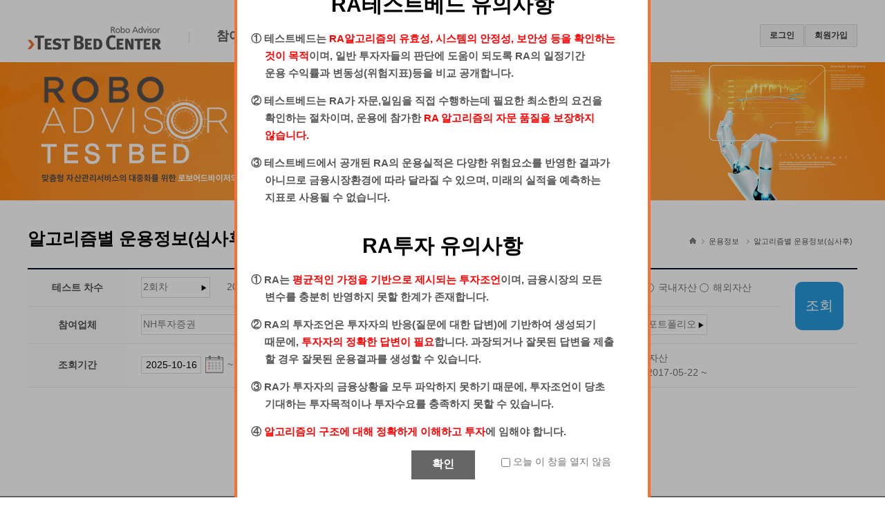

--- FILE ---
content_type: text/html;charset=utf-8
request_url: https://www.ratestbed.kr:7443/portal/pblntf/viewAlgrthInfoComop.do;jsessionid=5AAAD241FC2315467F592FF93DC3B3F9?odrSn=2&algrthSn=84&searchAt=Y&menuNo=200235
body_size: 61580
content:
































	
		
		
		
		
		
	

	
		
		
		
		
		
	













<!DOCTYPE html PUBLIC "-//W3C//DTD XHTML 1.0 Transitional//EN" "http://www.w3.org/TR/xhtml1/DTD/xhtml1-transitional.dtd">

<html xmlns="http://www.w3.org/1999/xhtml" lang="ko" xml:lang="ko">
<head>
	
	
		
		
			<title>로보어드바이저 테스트베드센터</title>
		
	

	<meta http-equiv="Content-Type" content="text/html; charset=utf-8" />
	<meta http-equiv="X-UA-Compatible" content="IE=edge" />
    <meta name="description" content="로보어드바이저 테스트베드 참여신청 및 포트폴리오 운용실적 공개 사이트" />

	<link rel="stylesheet" href="/portal/css/base.css?ver=202601180609" type="text/css" />
	<link rel="stylesheet" href="/portal/css/common.css?ver=202601180609" type="text/css" />
	<link rel="stylesheet" href="/portal/css/contents.css?ver=202601180609" type="text/css" />
	<link rel="stylesheet" href="/portal/notokr/notokr.css" type="text/css" />
	<link rel="shortcut icon" href="/portal/images/main/ratestbed.ico" />

	<script type="text/javascript" src="/js/jquery-1.11.1.min.js"></script>
	<script type="text/javascript" src="/portal/js/common.js?ver=202601180609"></script>
	<script type="text/javascript" src="/portal/js/jquery.carouFredSel-6.2.1-packed.js"></script>
	<script type="text/javascript" src="/js/ssl.js?ver=202601180609"></script>
	
<script type="text/javascript">
	checkProtocol("7443");
	$(function() {
		
		$('#gnb>ul>li').each(function(idx, ele){
			$(ele).width($(ele).width());
		});
		$('#gnb>ul>li>ol').removeClass('menu-mng1');
	});		
</script>	
</head>

<body id="index">

	<script type="text/javascript">
	// 2025.03.28 mouse pointer set/reset (default)
	document.body.classList.add('cssDataloadingMousePointer');

	window.addEventListener('load', function() {
		document.body.classList.remove('cssDataloadingMousePointer');
	});
	</script>

	<ul class="skip">
		<li><a href="#gnb">주메뉴 바로가기</a></li>
		<li><a href="#container">본문내용 바로가기</a></li>
	</ul>

	<!-- wrap -->
	<div id="wrap">

		<div id="bg_gnb" style="display:none;"></div>

		<!-- header -->
		<div id="header">
		
			<ul class="global">
				
					
					<li><a href="/portal/member/forLogin.do?menuNo=200010">로그인</a></li>
					<li><a href="/portal/member/join01.do?menuNo=200020">회원가입</a></li>
				
				
			</ul>
			
			<div id="gnb">
				<ul>
					
					<li id="gnb1" >
						
							<a href="/portal/main/main.do">
								<img src="/portal/images/common/logo2.gif" alt="로보어드바이저 테스트베드센터" />
								<span></span>
							</a>
						
						
					
					
					
						<ol class="menu-mng1">
						
							
								<li><a href="/portal/main/contents.do?menuNo=200060" >
									운용목적
								</a></li>
							
						
							
								<li><a href="/portal/main/contents.do?menuNo=200070" >
									참여 기본 요건
								</a></li>
							
						
							
								<li><a href="/portal/main/contents.do?menuNo=200223" >
									유의사항
								</a></li>
							
						
							
								<li><a href="/portal/main/contents.do?menuNo=200080" >
									심사프로세스 소개
								</a></li>
							
						
							
								<li><a href="/portal/main/contents.do?menuNo=200090" >
									테스트베드 통과 효과
								</a></li>
							
						
						</ol>
					
					</li>
					
					<li id="gnb2" >
						
						
							<a href="/portal/main/contents.do?menuNo=200004" >
								참여신청
								<span></span>
							</a>
						
					
					
					
						<ol class="menu-mng1">
						
							
								<li><a href="/portal/main/contents.do?menuNo=200100" >
									신청절차
								</a></li>
							
						
							
								<li><a href="/portal/algrth/reqst01.do?menuNo=200110" >
									신청하기
								</a></li>
							
						
							
								<li><a href="/portal/algrth/list.do?menuNo=200120" >
									심사진행현황
								</a></li>
							
						
							
								<li><a href="/portal/main/contents.do?menuNo=200240" >
									재심사 안내
								</a></li>
							
						
						</ol>
					
					</li>
					
					<li id="gnb3" class="current">
						
						
							<a href="/portal/pblntf/listProgrsInfo2.do?menuNo=200006" >
								운용정보
								<span></span>
							</a>
						
					
					
					
						<ol class="menu-mng1">
						
							
								<li><a href="/portal/pblntf/listProgrsInfo2.do?menuNo=200238" >
									전체 운용정보
								</a></li>
							
						
							
								<li><a href="/portal/pblntf/listProgrsInfo.do?menuNo=200226" >
									유형별 운용정보
								</a></li>
							
						
							
								<li><a href="/portal/pblntf/viewAlgrthInfo.do?menuNo=200233" >
									알고리즘별 운용정보
								</a></li>
							
						
							
								<li><a href="/portal/pblntf/viewAlgrthInfoComop.do?menuNo=200235" >
									알고리즘별 운용정보(심사후)
								</a></li>
							
						
							
						
							
						
							
								<li><a href="/portal/pblntf/boardA.do?menuNo=200242" >
									RATB Dashboard
								</a></li>
							
						
						</ol>
					
					</li>
					
					<li id="gnb4" >
						
						
							<a href="/portal/pblntf/listPassAlgrth.do?menuNo=200007" >
								심사결과
								<span></span>
							</a>
						
					
					
					
						<ol class="menu-mng1">
						
							
								<li><a href="/portal/pblntf/listPassAlgrth.do?menuNo=200229" >
									차수별 심사결과
								</a></li>
							
						
							
								<li><a href="/portal/pblntf/listOperSttus.do?menuNo=200231" >
									참여 알고리즘 현황
								</a></li>
							
						
						</ol>
					
					</li>
					
					<li id="gnb5" >
						
						
							<a href="/portal/bbs/B0000001/list.do?menuNo=200005" >
								정보안내
								<span></span>
							</a>
						
					
					
					
						<ol class="menu-mng1">
						
							
								<li><a href="/portal/bbs/B0000001/list.do?menuNo=200200" >
									FAQ
								</a></li>
							
						
							
								<li><a href="/portal/bbs/B0000002/list.do?menuNo=200210" >
									보도자료
								</a></li>
							
						
							
								<li><a href="/portal/bbs/B0000003/list.do?menuNo=200220" >
									공지사항
								</a></li>
							
						
							
								<li><a href="/portal/bbs/B0000006/list.do?menuNo=200241" >
									운영현황
								</a></li>
							
						
							
								<li><a href="/portal/main/contents.do?menuNo=200239" >
									공시기준
								</a></li>
							
						
						</ol>
					
					</li>
					
				</ul>
			</div>
		</div>
		<!-- //header -->

		<hr />

		<!-- container -->
		<div id="container" >
			<div class="sub_visual">
				<p class="fl"><a href="/portal/main/main.do"><img src="/portal/images/content/sub_visul_txt.png" alt="ROBO ADVISOR Change of Life Paradigm" /></a></p>
				<ul class="rv">
					<li>
						<a href="/portal/algrth/reqst01.do?menuNo=200110"><img src="/portal/images/main/con_go1_off.png" alt="참여신청하기" /></a>
					</li>
					<li>
						<a href="/portal/algrth/list.do?menuNo=200120"><img src="/portal/images/main/con_go2_off.png" alt="심사진행현황" /></a>
					</li>
					<li class="clear mt10">
						<!-- <a href="/portal/pblntf/listOperSttus.do?menuNo=200231"><img src="/portal/images/main/con_go5_off.png" alt="운용RA 정보" /></a> -->
						<a href="/portal/pblntf/listProgrsInfo2.do?menuNo=200238"><img src="/portal/images/main/con_go3_off.png" alt="운용RA 정보" /></a>
					</li>
					<!-- <li class="mt10">
						<a href="/portal/pblntf/listComopInfo.do?menuNo=200237"><img src="/portal/images/main/con_go4_off.png" alt="통과RA 정보" /></a>
					</li> -->
				</ul>
			</div>

			
			
				
			
				
			
				
			
				
			
				
			
			<div class="hgroup">
				<h1><span>알고리즘별 운용정보(심사후)</span></h1>

		        <p>
		        	<span class="home"><span>home</span></span>
					<!-- <span>정보안내</span>
					<span class="fb">보도자료</span> -->
					
					
						
							<span>운용정보</span>
						
							<span>알고리즘별 운용정보(심사후)</span>
						
					
		        </p>

	    	</div>

		<!-- content -->
				
					
					
						
						
							
							
							
						
						
							






<link rel="stylesheet" type="text/css" href="/portal/js/jqplot/jquery.jqplot.css" />
<link rel="stylesheet" type="text/css" href="/common/calendarPop/kcalendar.css" />
<style type="text/css">
	#sdate, #edate {text-align:center;}
	#data_area {display:none;}
	.chart_box {width:100%; box-sizing: border-box;}
	#basic_chart {height: 316px; width: 100%;margin:0 auto;}
	.table_layout1 th {padding:0px;}
	.jqplot-yaxis-label{writing-mode:vertical-lr;-ms-writing-mode:tb-lr;}
	.jqplot-y2axis{margin-right:0px;}
	.jqplot-y2axis-label{writing-mode:vertical-rl;-ms-writing-mode:tb-rl;}
	.jqplot-table-legend-label > p{width:100px;text-overflow: ellipsis;white-space:nowrap;overflow: hidden;}
	.asset_bar_grp {width: 100%; height: 40px;}
	#asset_bar_xaxis {width: 100%; height: 30px;}
	#asset_bar_xaxis .jqplot-xaxis{margin-top:0px;}
	.asset_legend_box {display:inline-block;border:1px solid gray; width:10px;height:10px;box-sizing:border-box;}
	.asset_legend_name {display:inline-block;width:auto;height:10px;}
	#asset_bar_legend {width:auto; height:20px;}
	#acnut_info {box-sizing: border-box;}
	.show1 {display:normal;}
	.show2 {display:none; padding:0px !important;}

	.acnut_name {width:160px;text-overflow: ellipsis;white-space:nowrap;overflow: hidden;}


	.infor_bigBox {display:none;}
	td.algrth_desc {width: 100px; padding: 0px 5px!important;}
	#algrth_doc, #alter_post {display: inline-block; width:100%; margin-top: 1px; color: #fff; background: #575757; text-align: center; vertical-align: middle; border-radius: 2px; font-size: 0.9em;}
	#algrth_doc a, #alter_post a {color: #fff!important; padding: 2px;}
	
</style>




<script type="text/javascript" src="/portal/js/jqplot/jquery.jqplot.min.js"></script>
<script type="text/javascript" src="/portal/js/jqplot/plugins/jqplot.barRenderer.min.js"></script>
<script type="text/javascript" src="/portal/js/jqplot/plugins/jqplot.highlighter.min.js"></script>
<script type="text/javascript" src="/portal/js/jqplot/plugins/jqplot.cursor.min.js"></script>
<script type="text/javascript" src="/portal/js/jqplot/plugins/jqplot.pointLabels.min.js"></script>
<script type="text/javascript" src="/portal/js/jqplot/plugins/jqplot.logAxisRenderer.min.js"></script>
<script type="text/javascript" src="/portal/js/jqplot/plugins/jqplot.canvasTextRenderer.min.js"></script>
<script type="text/javascript" src="/portal/js/jqplot/plugins/jqplot.enhancedLegendRenderer.js"></script>
<script type="text/javascript" src="/portal/js/jqplot/plugins/jqplot.canvasAxisLabelRenderer.min.js"></script>
<script type="text/javascript" src="/portal/js/jqplot/plugins/jqplot.dateAxisRenderer.min.js"></script>
<script type="text/javascript" src="/portal/js/jqplot/plugins/jqplot.categoryAxisRenderer.min.js"></script>
<script type="text/javascript" src="/portal/js/jqplot/plugins/jqplot.canvasAxisTickRenderer.min.js"></script>
<script type="text/javascript" src="/portal/js/jqplot/plugins/jqplot.ratestCustom.js"></script>
<script type="text/javascript" src="/js/jquery.number.min.js"></script>
<script type="text/javascript" src="/common/calendarPop/KDatePicker.js?ver=202601180609"></script>




	
		
	
	
	

<script type="text/javascript">
//<![CDATA[
	var gBasicdate, basicDate;
	
	
	var gTermId = 'month3';
	
	var searchAt = 'Y';
	var noHit = '';
	var mobileYn = '';
	var targetSe = 'C';

	$(function() {
		
		
		var date1 = $("#odrSn").children(":selected").attr("id");

		if (date1 == undefined || date1 == '') {
    	    $('.first_end_date').text('');
		} else {
    	    $('.first_end_date').text(date1.split('/')[0]+' ~ '+date1.split('/')[1]);
		}
		
		queryAlgrthList($("#odrSn option:selected").val());
		setAlgrthList($('[name=hbrdAssetsAt]:checked').val());

		
		$("#odrSn").change(function(){
			$("#listEntrps").html("");
			$("#listAlgrth").html("");
			$("#algrth_doc").html("");
			$("#alter_post").html("");
			$("#alter_post").html("");
		   	$("#data_area").hide();
			date1 = $(this).children(":selected").attr("id");
			if (date1 == undefined || date1 == '') {
	    	    $('.first_end_date').text('');
			} else {
	    	    $('.first_end_date').text(date1.split('/')[0]+' ~ '+date1.split('/')[1]);
			}
			queryAlgrthList($("#odrSn option:selected").val());
			setAlgrthList($('[name=hbrdAssetsAt]:checked').val());
	    });
		
		$("input[type=radio][name=hbrdAssetsAt]").change(function(){
			setAlgrthList($('[name=hbrdAssetsAt]:checked').val());
	    });
		
		$("#listEntrps").change(function(){
		   	onChangeEntrps($("#listEntrps option:selected"));	   	
	    });
		
		$("#listAlgrth").change(function(){
			onChangeAlgrth();
	    });
		
		$("ul#date_select>li>a").on("click", function(){

		   	var selectAlgrth = $("#listAlgrth option:selected");
		   	if(selectAlgrth.val()){
				var algrthInfo = JSON.parse(selectAlgrth.attr("data-algrth"));
				if(algrthInfo.comopEndde) {
					$("#edate").val(algrthInfo.comopEndde);
				} else {
					$("#edate").val(gBasicDate.formatKDate("yyyy-MM-dd"));				
				}
		   	} else {
		   		return;
		   	}
		   	

			if(!$("#edate").val() || $("#edate").val() == '')	return;
			var arrOpts = $(this).attr('data-opts').split(',');
			$("#sdate").val(calcKDate($("#edate").val(), parseInt(arrOpts[0]), arrOpts[1], "yyyy-MM-dd"));
			
			gTermId = this.id;			
		});
		
		$("input[type=radio][name=chartSelect]").change(function(){
			renderChart(gChartData);
	    });

		
		$("input[type=checkbox][name=invtTyCd]").click(function(){
			renderChart(gChartData);
	    });
		
		
 		
		$("input[type=checkbox][name=show_asset_bar]").click(function(){
			if(this.checked) {
   	 			renderAssetBar(gChartData);
			} else {
				$(".show2").hide();
				$(".show1").show();
			}
	    });
		
		
		
		$("#query_btn").on("click", function(){
			if ($("#odrSn option:selected").val() == '') {
				alert('테스트 차수를 선택해주세요.');
				return;
		    }
		    if ($("#listEntrps option:selected").val() == '') {
				alert('업체를 선택해주세요.');
				return;
		    }
		    if ($("#listAlgrth option:selected").val() == '') {
				alert('알고리즘을 선택해주세요.');
				return;
		    }
		    queryChartData();
		});
		
		
		var cookiedata = document.cookie;
		if (cookiedata.indexOf("ncookie=done") < 0 ){
			$("#infor_bigBox").css("display", "block");
		} else {
			$("#infor_bigBox").css("display", "none");
			
			
			    queryChartData();
			
		}
		searchAt = "N";
		noHit = "N";
		
		

	}); //$(function(){});
	function setCookie( name, value, expirehours ) {
		var todayDate = new Date();
		todayDate.setHours( todayDate.getHours() + expirehours );
		document.cookie = name + "=" + escape( value ) + "; path=/; expires=" + todayDate.toGMTString() + ";"
	};
	function todaycloseWin() {
		if($('#check01:checked').length){
			setCookie( "ncookie", "done" , 24 );
		}
		document.getElementById('infor_bigBox').style.display = "none";
		
		
		    queryChartData();
		
	};

    function onChangeEntrps(selectEntrps){
		var newEle;
		var algrthItems = JSON.parse(selectEntrps.attr("data-algrth"));
		$("#listAlgrth").html(""); 
		$("#remark").html("");
		$.each(algrthItems, function(idx, item){
			if(!item.algrthSn || item.algrthSn=="")	return;
			newEle = $("<option value="+item.algrthSn+">"+item.algrthNm+"</option>");
			newEle.attr("data-algrth", JSON.stringify(item));
			$("#listAlgrth").append(newEle);
			if(item.algrthSn === "84"){
				newEle.attr("selected", "selected");
			}
		});
		onChangeAlgrth();
    };

    function onChangeAlgrth(){
		$("#remark").html("");
		$("#algrth_doc").html("");
		$("#alter_post").html("");
	   	$("#data_area").hide();

	   	var selectAlgrth = $("#listAlgrth option:selected");
	   	if(!selectAlgrth.val() || selectAlgrth.val() == '') return;
		var algrthInfo = JSON.parse(selectAlgrth.attr("data-algrth"));

		var remarkHtml="";
		
		
			if(algrthInfo.lastComptSe == '11') {
				remarkHtml += "<span class='passm mr5' title='운용심사+시스템심사 통과'>통과</span>";
			}
		
		remarkHtml += "<span class=''>"+(algrthInfo.hbrd=="99"?"해외자산":"국내자산")+(algrthInfo.composition=="2"?" / 주식포함":"");
		
			if(algrthInfo.comopEndde) remarkHtml += " / <span class='cor_red'>공시중단</span>";
			remarkHtml += "<br>공시일 : "+algrthInfo.comopBgnde + " ~ ";
			if(algrthInfo.comopEndde){
				remarkHtml += algrthInfo.comopEndde;
				if(searchAt == 'Y'){
					$("#edate").val(algrthInfo.comopEndde);
					$("#sdate").val(calcKDate(algrthInfo.comopEndde, -3, "m", "yyyy-MM-dd"));
				} else {
					$("#"+gTermId).trigger("click");
				}
			} else {
				$("#"+gTermId).trigger("click");
			}
		
		remarkHtml += "</span>";
		$("#remark").html(remarkHtml);
    };
    
    
    
	var algrthTree=[];
    function queryAlgrthList(odrSn){

    	if(odrSn === '0'){
    		$("#go-list").hide();
    	} else {
    		$("#go-list").show();
    	   	
       			$("#go-list").prop("href", "/portal/pblntf/listPassAlgrth.do?odrSn="+odrSn+"&menuNo=200229")
    		
	    	
    	}
    	
    	$.ajaxSetup({ async:false });
		$.getJSON(
				"/portal/pblntf/viewAlgrthInfoComop.json", {odrSn:odrSn},
				function(data) {
					var userId;
					var newEle, attrVal;
					var algrthItems= [];
					var objHbrdAssetsAt = {};

					
					gBasicDate = basicDate = calcKDate(data.basicDate, 0, "d");

					$("#edate").val(basicDate.formatKDate("yyyy-MM-dd"));

					$("#sdate").val(calcKDate(basicDate, -3, "m", "yyyy-MM-dd"));
					
					algrthTree=[];
					algrthTree.push({'hbrdAssetsAt':'AA'});
					
						algrthTree.push({'hbrdAssetsAt':'00'});
					
						algrthTree.push({'hbrdAssetsAt':'99'});
					
					
					$.each(algrthTree, function(idx, hbrdItem){
						var cntEntrps = -1;
						var chkUserId = "";
						var algrthNm = "";
						hbrdItem.entrpsItems = new Array();
						
						hbrdItem.entrpsItems.push({entrpsNm: "- 업체 선택 -", userId: "" });
						algrthItems = [];
						algrthItems.push({odrSn: "", algrthNm: "", algrthSn: "", hbrdAssetsAt: "", compositionAssetsAt: "" });
						hbrdItem.entrpsItems[++cntEntrps].algrthItems = algrthItems;
						$.each(data.listOperSttus, function(idx, operSttus) {
							if(hbrdItem.hbrdAssetsAt === 'AA' || hbrdItem.hbrdAssetsAt == operSttus.hbrdAssetsAt){
								algrthNm = operSttus.algrthNm+(operSttus.testArea=='8'?"("+operSttus.svcNm+")":"");
								if(chkUserId !== operSttus.userId) {
									hbrdItem.entrpsItems.push({entrpsNm:operSttus.entrpsNm, userId:operSttus.userId });
									algrthItems = [];
									algrthItems.push({odrSn:operSttus.odrSn, algrthNm:algrthNm, algrthSn: operSttus.algrthSn, hbrd: operSttus.hbrdAssetsAt, composition: operSttus.compositionAssetsAt, lastComptSe:operSttus.lastComptSe, comopBgnde: operSttus.postBgnde, comopEndde: operSttus.comopEndde});
									hbrdItem.entrpsItems[++cntEntrps].algrthItems = algrthItems;
										
									chkUserId = operSttus.userId;
								} else {
									algrthItems.push({odrSn:operSttus.odrSn, algrthNm:algrthNm, algrthSn: operSttus.algrthSn, hbrd: operSttus.hbrdAssetsAt, composition: operSttus.compositionAssetsAt, lastComptSe:operSttus.lastComptSe, comopBgnde: operSttus.postBgnde, comopEndde: operSttus.comopEndde});
									hbrdItem.entrpsItems[cntEntrps].algrthItems = algrthItems;
								}
							}
						});
					});
	  		  }
	  	);
    };
    function setAlgrthList(hbrdAssetsAt){
		var newEle;
		var selectEntrps = null, selectAlgrth = null; 
		$("#listEntrps").html("");
		$("#listAlgrth").html("");
		$("#algrth_doc").html("");
		$("#alter_post").html("");
	   	$("#data_area").hide();
	   	$.each(algrthTree, function(idx, item){
			if(item.hbrdAssetsAt === hbrdAssetsAt){
				$.each(item.entrpsItems, function(idx, item){
					newEle = $("<option value="+item.userId+">"+item.entrpsNm+"</option>");
					newEle.attr("data-algrth", JSON.stringify(item.algrthItems));
					$("#listEntrps").append(newEle);
				    
					
					if(searchAt == 'Y') {
						$.each(item.algrthItems, function(idx, item){
							if(item.algrthSn == "84"){
								selectEntrps = newEle;
							}
						});
					}
					
					if(idx == 0) onChangeEntrps(newEle);
				});
			}
		});
	    
		if(selectEntrps){
			$("#listAlgrth").html("");
			selectEntrps.attr("selected", "selected");	
			onChangeEntrps(selectEntrps);
		}
    };

    // 2025.03.27 ~ <수정완료:svn commit>
    // common.js 에 공통함수 작성 : 2025.03.27
    // KDatePicker.js 변경 : 2025.03.27
	function disableInputSelect(){
		disableObjectByName('odrSn');
		disableObjectByName('hbrdAssetsAt');
		disableObjectByName('listEntrps');
		disableObjectByName('listAlgrth');
		disableObjectByName('sdate');
		disableObjectByName('edate');

	   	$(".select_top #date_select a").hide(); // 조회처리 중, 조회기간 변경 못하게 hide()
		
		disableObjectByName('chartSelect');
		disableObjectByName('invtTyCd');

		
		disableObjectById('show_asset_bar');
		
	};

	function enableInputSelect(){
		enableObjectByName('odrSn');
		enableObjectByName('hbrdAssetsAt');
		enableObjectByName('listEntrps');
		enableObjectByName('listAlgrth');
		enableObjectByName('sdate');
		enableObjectByName('edate');
		
	   	$(".select_top #date_select a").show();
		
		enableObjectByName('chartSelect');
		enableObjectByName('invtTyCd');

		enableObjectById('show_asset_bar');
	};
	
    var gChartData;
    
	function queryChartData(){
 		var eTBody  = $("#acnut_info").find("tbody");
		$('#basic_chart').html('');
 		eTBody.html("");

 		
 		
	   	$("#data_area").show();

		var algrthInfo;
	   	var selectAlgrth = $("#listAlgrth option:selected");
		algrthInfo = JSON.parse(selectAlgrth.attr("data-algrth"));


		disableInputSelect();
		document.body.classList.add('cssDataloadingMousePointer');
		//ex1) document.body.style.setProperty('cursor', 'wait', 'important');
		//ex2) $('body').addClass('cssDataloadingMousePointer');
		//ex3) $('body').css('cssDataloadingMousePointer','default');
		
   		$.ajaxSetup({ async:true }); // 03.27 false -> true : mouse 포인터처리
   	  	$.getJSON("/portal/pblntf/viewAlgrthInfoComop.json",
			{odrSn : algrthInfo.odrSn, algrthSn: algrthInfo.algrthSn, basicDt : "",
   	  		sdate : $("[name=sdate]").val(), edate : $("[name=edate]").val(), noHit: noHit}, 
   	  		function(data){
	   	  		
	   	  		var basicDate  = data?data.basicDate:null
   	  			
   	  			

				var btnCnt = 0;
				if(data && data.fileList && data.fileList.length > 0) {
					$("#algrth_doc").html("<a href='/portal/cmm/fms/FileDown.do?atchFileId="+data.fileList[0].atchFileId +"&amp;fileSn="+data.fileList[0].fileSn+"' class=''>알고리즘 설명서</a>");
					btnCnt++;
					if(!data.alterPostCnt || data.alterPostCnt <= 0){
						$("#algrth_doc").addClass("oneblock");						
					}
				}
				if(data && data.alterPostCnt && data.alterPostCnt > 0) {
          			$("#alter_post").html("<a href='javascript:alterPopup("+data.viewAlgrth.algrthSn+");' class=''>변경공시 내역</a>");
					btnCnt++;
					if(!data.fileList || data.fileList.length <= 0){
						$("#alter_post").addClass("oneblock");						
					}
				}
				if(btnCnt >= 2){
					$("#algrth_doc,#alter_post").css("line-height","");
				} else {
					$("#algrth_doc,#alter_post").css("line-height","33px");
				}

   	  			
   	  			gChartData = data;
   				renderChart(gChartData);

   	  			
	   	 		var tr, td, eInvtTyCol=null,eAvgAssetCol=null, chkInvtTyCd="", url="", cntRow=0;
	   	 		if(!data || !data.viewAcnutData || data.viewAcnutData.length <= 0) {
	   	 			tr = $("<tr><td colspan=13>해당 자료가 없습니다.</td></tr>");
	   	 			eTBody.append(tr);
					return;
	   	 		}
	   	 		
		   	 		$("#basicDateNm").html("("+data.basicDateNm+" 기준)");
					   	 			
	   	 		$.each(data.viewAcnutData, function(idx, data){
	   	 			tr = $("<tr></tr>");
	   	 			if(data.invtTyCd !== chkInvtTyCd) {
	   	 				if(cntRow > 0) {
	   	 					eInvtTyCol.attr("rowspan", cntRow);
							if(eAvgAssetCol){
								eAvgAssetCol.attr("rowspan", cntRow); eAvgAssetCol = null;
							}	   	 					
	   	 				}
	   	 				cntRow = 1;
	   	 				if(data.invtTyCd == "AA")
		   	 				eInvtTyCol = $("<td>유형평균</br>"+(algrthInfo.hbrd=="99"?"(해외)":"(국내)")+"</td>");
	   	 				else
		   	 				eInvtTyCol = $("<td>"+$("#invtTyCd"+data.invtTyCd).next("label").text()+"</td>");
	   	 				tr.append(eInvtTyCol);
	   	 				chkInvtTyCd = data.invtTyCd;
	   	 			} else {
	   	 				cntRow++;
	   	 			}
   	 				if(data.invtTyCd == "AA") {
		   	 			td = $("<td>"+data.acnutNm+"</td>");
   	 				} else {
		   	 			url = "/portal/pblntf/viewAcnutDetailComop.do?acnutSn="+data.acnutSn+"&invtTyCd="+data.invtTyCd+"&odrSn="+algrthInfo.odrSn
   	 							+"&hbrdAssetsAt="+algrthInfo.hbrd+"&menuNo=200235&searchAt=Y&fromAlgrth=on";
 			   	 		
		   	 				td = $("<td title='"+data.acnutNm+"'><a href='"+url+"'><div class='acnut_name'>"+data.acnutNm+"</div></a></td>");
							   	 			
 			   	 			   	 			
   	 				}
	   	 			tr.append(td);
	   	 			if(data.errorAt == "Y") {
	   		   	 		
			   	 			td = $("<td class='cor_red tal' colspan=8>데이터 점검중</td>");
			   	 			tr.append(td);
			   	 			td = $("<td class='cor_red tal' colspan=3></td>");
			   	 			tr.append(td);
			   	 			td = $("<td class='show2'></td>");
			   	 			tr.append(td);
							   	 			
	   		   	 			   	 			
		   	 			eTBody.append(tr);
	   	 				return;
	   	 			}
	   	 			td = $("<td class='tar pr20'>"+$.number(data.operPrearngeAmount,0)+"</td>");
	   	 			tr.append(td);
	   	 		
	   	 			if(data.fewdayContProfitRate > 0)		
						td = $("<td class='tar pr15'>"+$.number(data.standardPrice, 2)+' (' + '<font color=#ff8080>▲</font>'
   	 					+$.number(data.fewdayContProfitRate, 2)+ ')' +    "</td>");
	   	 			else if(data.fewdayContProfitRate < 0)	
						td = $("<td class='tar pr15'>"+$.number(data.standardPrice, 2)+' (' + '<font color=#668cff>▼</font>'
	   	 				+$.number(data.fewdayContProfitRate * (-1), 2)+ ')' +    "</td>");
                    else
                        td = $("<td class='tar pr15'>"+$.number(data.standardPrice, 2)+' (' + ''
                        +$.number(data.fewdayContProfitRate , 2)+ ')' +    "</td>");                                         	
	   	 			tr.append(td);	
					   	 			
	   	 			
	   	 			td = $("<td class='tar pr25'>"+$.number(data.turnoverRatio, 2)+"</td>");
	   	 			tr.append(td);
	   	 		
	   	 				   	 			
	   	 			
		   	 			td = $("<td class='tar pr20'>"+((data.monProfitRate1==null)?'':$.number(data.monProfitRate1, 2))+"</td>");
		   	 			if(data.monProfitRate1 > 0)		td.addClass("cor_red")
		   	 			else if(data.monProfitRate1 < 0)	td.addClass("cor_blue")
		   	 			tr.append(td);
		   	 			td = $("<td class='tar pr20'>"+((data.monProfitRate3==null)?'':$.number(data.monProfitRate3, 2))+"</td>");
		   	 			if(data.monProfitRate3 > 0)		td.addClass("cor_red")
		   	 			else if(data.monProfitRate3 < 0)	td.addClass("cor_blue")
		   	 			tr.append(td);
		   	 			td = $("<td class='tar pr20'>"+((data.monProfitRate6==null)?'':$.number(data.monProfitRate6, 2))+"</td>");
		   	 			if(data.monProfitRate6 > 0)		td.addClass("cor_red")
		   	 			else if(data.monProfitRate6 < 0)	td.addClass("cor_blue")
		   	 			tr.append(td);
		   	 			td = $("<td class='tar pr20'>"+((data.yearProfitRate1==null)?'':$.number(data.yearProfitRate1, 2))+"</td>");
		   	 			if(data.yearProfitRate1 > 0)		td.addClass("cor_red")
		   	 			else if(data.yearProfitRate1 < 0)	td.addClass("cor_blue")
		   	 			tr.append(td);
						   	 			
					   	 			
	   	 			td = $("<td class='tar pr20'>"+((data.accumProfitRate==null)?'':$.number(data.accumProfitRate, 2))+"</td>");
	   	 			if(data.accumProfitRate > 0)		td.addClass("cor_red")
	   	 			else if(data.accumProfitRate < 0)	td.addClass("cor_blue")
	   	 			tr.append(td);
	   	 			td = $("<td class='tar pr20 show1'>"+((data.standardDeviation==null)?'':$.number(data.standardDeviation, 2))+"</td>");
	   	 			tr.append(td);
	   	 		
	   	 			td = $("<td class='tar pr20 show1'>"+((data.betaValue==null)?'':$.number(data.betaValue, 2))+"</td>");
	   	 			tr.append(td);
					   	 			
	   	 			td = $("<td class='tar pr20 show1'>"+((data.sharpRatio==null)?'':$.number(data.sharpRatio, 2))+"</td>");
	   	 			tr.append(td);
   	 				if(data.invtTyCd == "AA") {
   	 					if(cntRow == 1){
   							$("#asset_title").attr("rowspan", "2");		
   							$("#asset_bar_xaxis_th #asset_bar_xaxis").attr("id", "asset_bar_xaxis_hide");
   							$("#asset_bar_xaxis_th").hide();						
   		   	 				td = $("<td class='show2' style='vertical-align:bottom;'><div class='asset_bar_grp' id='asset_bar_xaxis'></div></td>");
   		   	 				eAvgAssetCol = td;
   	 					}
   	 				} else {
   		   	 			td = $("<td class='show2'><div class='asset_bar_grp' id='assetBar"+data.acnutSn+"'></div></td>");
   	 				}
	   	 			   	 			
	   	 			tr.append(td);
	   	 			eTBody.append(tr);
	   	    	});
	   	 		if(cntRow > 0) {
	   	 			eInvtTyCol.attr('rowspan', cntRow);
					if(eAvgAssetCol){
						eAvgAssetCol.attr("rowspan", cntRow); eAvgAssetCol = null;
					}	   	 					
	   	 		}
	   	 		
	   	 		//자산별 투자비중 Bar
   	 			   	 			
   	 		
	   	 		if($("#show_asset_bar").is(":checked")){
	   	 			renderAssetBar(gChartData);
	   	 		} else {
	   	 			$("#show1").show();
	   	 			$("#show2").hide();
	   	 		}
				   	 			

   	  		}).always(function(){
	   	 		document.body.classList.remove('cssDataloadingMousePointer');
   	  			//document.body.style.setProperty('cursor', 'default', 'important');
	   	 		enableInputSelect();
   	  		}); //getJSON : (03.27 : async 처리로 변경하였음을 주의)
	}; //queryChartData()

	
	function renderChart(data) {
	   	var chartsRatereturnIndex = [];
	   	var chartsData =[];
	   	var chartsAvgData =[];
        var chartsDataArr = [];
	   	var acnutNm = [];
	   	var invtTyCdNm = [];
		var series = [];
	   	var colors01 = ["#33cccc","#00cc00","#4d9900","#446600"];
	   	var colors02 = ["#663300","#ffe680","#e6b800","#b38f00"];
	   	var colors03 = ["#9966ff","#e8a6a6","#ff944d","#ff4d4d"];
	   	var colorsKK = ["#3377ff"];
	   	var lineColor = [];
	   	var y2axisKospi200 = false;

	   	var chartType = $('[name=chartSelect]:checked').val();
		
		
   			var chartName = (chartType == "2")?"표준편차(１개월)":((chartType == "3")?"샤프지수(１개월)":"기준가");
		
	   	var formatString = (chartType == "2" || chartType == "3")?"%.2f":"%'d"
		var arrInvtTyCd=[];

		$('#basic_chart').html("");

		$.each($("input[type=checkbox][name=invtTyCd]:checked"), function(idx, obj){
			arrInvtTyCd.push(obj.value);		
		});
		if(arrInvtTyCd.length <= 0 || !data || !data.chartsRatereturnAlgrth || data.chartsRatereturnAlgrth.length <= 0) {
			$('#basic_chart').html("<p class='tac'>해당 자료가 없습니다.</p>");
			return;
		}

  		var minBasicDate = "9999/99/99";
  		var maxBasicDate = "0000/00/00";
  		var minValue	 = 9999999999;
  		var maxValue	 = 0;

  		
  		for(var i = 0; i < data.chartsRatereturnAlgrth.length; i++){
  			if(chartType == "1" && data.chartsRatereturnAlgrth[i].standardPrice == null) continue;
  			if(chartType == "2" && data.chartsRatereturnAlgrth[i].standardDeviation == null) continue;
  			if(chartType == "3" && data.chartsRatereturnAlgrth[i].sharpRatio == null) continue;
  			minBasicDate = data.chartsRatereturnAlgrth[i].basicDate;
  			break;
  		}
  		maxBasicDate = data.chartsRatereturnAlgrth[data.chartsRatereturnAlgrth.length-1].basicDate;
		var idxAcnut = 0;
		
     	if(data.chartsRatereturnAlgrth && data.chartsRatereturnAlgrth.length > 0) {
			
			for(var t = 0; t < arrInvtTyCd.length; t++){
				if(arrInvtTyCd[t] === "AA" || arrInvtTyCd[t] === "KK")	continue;
				var chkAcnutSn = "", chkInvtTyCd = "", value;
				var isAvgFlag = arrInvtTyCd.indexOf("AA") > -1;
				var idxColor = 0;
				
				var setAvgEtc = function() {
	   	  			invtTyCdNm[idxAcnut] = acnutNm[idxAcnut] = "유형평균["+$("#invtTyCd"+arrInvtTyCd[t]).next("label").text()+"]";
	   	  			idxAcnut++

	   	  			if(arrInvtTyCd[t] == "01")		lineColor.push(colors01[idxColor++]);
	   	   			else if(arrInvtTyCd[t] == "02")	lineColor.push(colors02[idxColor++]);
	   	   			else 							lineColor.push(colors03[idxColor++]);
				}
				var setAcnutEtc = function() {
	   	   			if(arrInvtTyCd[t] == "01")		lineColor.push(colors01[idxColor++]);
	   	   			else if(arrInvtTyCd[t] == "02") lineColor.push(colors02[idxColor++]);
	   	   			else							lineColor.push(colors03[idxColor++]);
		   	   			
					var j;
					for(j = 0; j < data.viewAcnutData.length; j++){
						if(chkAcnutSn == data.viewAcnutData[j].acnutSn){
			   	  			acnutNm[idxAcnut] = data.viewAcnutData[j].acnutNm;
			   	  			break;
						}
					}
					if(j == data.viewAcnutData.length) {
		   	  			acnutNm[idxAcnut] = "Unknown";
					}
	   	  			
   	  					invtTyCdNm[idxAcnut] = $("#invtTyCd"+arrInvtTyCd[t]).next("label").text()+"("+acnutNm[idxAcnut]+")";
   	  				
	   	  			
	   	  			idxAcnut++;					
				}
				for(var i = 0; i < data.chartsRatereturnAlgrth.length; i++){
					if(data.chartsRatereturnAlgrth[i].invtTyCd === arrInvtTyCd[t]){

						
						if(chkAcnutSn !== data.chartsRatereturnAlgrth[i].acnutSn){
							
							
							if(chartsAvgData.length > 0){
								chartsDataArr.push(chartsAvgData); chartsAvgData = new Array();
								setAvgEtc();
							}
							if(chkAcnutSn !== ""){ 
								isAvgFlag = false; 
							}
									
							
			   	   			if(chartsData.length > 0) {
		   	   					chartsDataArr.push(chartsData); chartsData = new Array();   			
								setAcnutEtc();
			   	   			}
			   	  			chkAcnutSn = data.chartsRatereturnAlgrth[i].acnutSn;
		   	   			}
					 	
						if(isAvgFlag){
			   	    		if(chartType == "1")		value = data.chartsRatereturnAlgrth[i].standardPriceAvg;
			   	    		else if(chartType == "2")	value = data.chartsRatereturnAlgrth[i].standardDeviationAvg;
			   	    		else		    			value = data.chartsRatereturnAlgrth[i].sharpRatioAvg;
							if(value != null){
								chartsAvgData.push([data.chartsRatereturnAlgrth[i].basicDate, value]);
			 			   	  	if(value < minValue)	minValue = value;
		 			   	  		if(value > maxValue)	maxValue = value;
							}
	   		   	    	}
					 	
		   	    		if(chartType == "1")		value = data.chartsRatereturnAlgrth[i].standardPrice;
		   	    		else if(chartType == "2")	value = data.chartsRatereturnAlgrth[i].standardDeviation;
		   	    		else		    			value = data.chartsRatereturnAlgrth[i].sharpRatio;
						if(value != null){
							chartsData.push([data.chartsRatereturnAlgrth[i].basicDate, value]);
	 			   	  		if(value < minValue)	minValue = value;
	 			   	  		if(value > maxValue)	maxValue = value;
						}
					}
				}
				
				if(chartsAvgData.length > 0){
					chartsDataArr.push(chartsAvgData); chartsAvgData = new Array();
					setAvgEtc();
				}
				
   	   			if(chartsData.length > 0) {
	   				chartsDataArr.push(chartsData);  chartsData = new Array(); 			
					setAcnutEtc();
   	   			}
			} 
     	}
     	
   		if(arrInvtTyCd.indexOf("KK") > -1){ 
	     	if(data.chartsRatereturnIndex && data.chartsRatereturnIndex.length > 0) {
	
	     		for(var i = 0; i < data.chartsRatereturnIndex.length; i++){
	     			if(minBasicDate != "9999/99/99" && data.chartsRatereturnIndex[i].basicDate < minBasicDate) continue; 
					if(data.chartsRatereturnIndex[i].basicDate < minBasicDate) 	minBasicDate = data.chartsRatereturnIndex[i].basicDate;
			   			chartsRatereturnIndex.push([data.chartsRatereturnIndex[i].basicDate, data.chartsRatereturnIndex[i].kospi200Rate]);
				   	  	if(chartType == "1" ) {
				   	  		if(data.chartsRatereturnIndex[i].kospi200Rate < minValue)	minValue = data.chartsRatereturnIndex[i].kospi200Rate;	
				   	  		if(data.chartsRatereturnIndex[i].kospi200Rate > maxValue)	maxValue = data.chartsRatereturnIndex[i].kospi200Rate;	
				   	  	}
	     		}
				if(data.chartsRatereturnIndex[data.chartsRatereturnIndex.length-1].basicDate > maxBasicDate)
					maxBasicDate = data.chartsRatereturnIndex[data.chartsRatereturnIndex.length-1].basicDate;
	  	  		chartsDataArr.push(chartsRatereturnIndex);
		     	invtTyCdNm[idxAcnut] = "KOSPI200환산";
		   	  	acnutNm[idxAcnut++] = "KOSPI200환산";
   				lineColor.push(colorsKK[0]);
		   	  	
		   	  	if(chartType == "2" || chartType == "3")	y2axisKospi200 = true;
	  		}
		}
     	if(chartsDataArr.length <= 0){
			$('#basic_chart').html("<p class='tac'>해당 자료가 없습니다.</p>");
			return;
		}
     
		for(var i=0; i < acnutNm.length; i++){
			if(i == acnutNm.length - 1  && y2axisKospi200) 
				series.push({yaxis:"y2axis", color:lineColor[i], label:"<p title='"+acnutNm[i]+"' >"+invtTyCdNm[i]+"</p>"});
			else
				series.push({yaxis:"yaxis", color:lineColor[i], label:"<p title='"+acnutNm[i]+"' >"+invtTyCdNm[i]+"</p>"});
		}
     	if(data.listIncident && data.listIncident.length > 0) {
			chartsData = new Array();
			for(var i=0; i < data.listIncident.length; i++){
				chartsData.push([data.listIncident[i].occurDate.replace(/-/g,"/"), minValue, data.listIncident[i].incidentCont, data.listIncident[i].level]);
			}
			if(chartsData.length > 0){
				chartsDataArr.push(chartsData);
				series.push({yaxis:"yaxis", color:"grey", showLine:false, showMarker:true, renderer:$.jqplot.IncidentRenderer, markerOptions: { size: 15, style:"square"}});
			}
     	}

		$.jqplot('basic_chart', chartsDataArr, {
			axesDefaults: {
			    tickRenderer: $.jqplot.CanvasAxisTickRenderer ,
			},
			axes:{
				xaxis:{
					renderer:$.jqplot.DateAxisRenderer,
					tickOptions: {
						fontSize: '11px',
						formatString:'%Y/%m/%d',
						angle: -25
					},
					min : minBasicDate,
					max : maxBasicDate
				},
				yaxis:{
					tickOptions: {
						fontSize: '11px'
						,formatString:formatString
					},
					labelOptions:{
						fontSize: '12px'
					},
					//min : minValue,
					label : chartName
				},
				y2axis:{
					tickOptions: {
						fontSize: '11px'
						,formatString:"%'d"
						,showGridline:false
					},
					labelOptions:{
						fontSize: '12px'
					},
					label : 'KOSPI200환산'
				}
			},
			highlighter: {
				show: true,
				tooltipContentEditor:customTootip
			},
			legend: {
				show: true, location:'ne', placement:'outsideGrid', rowSpacing : '2px',
				renderer: $.jqplot.EnhancedLegendRenderer, rendererOptions: {numberRows: acnutNm.length,  numberColumns:1}
			},
			grid: {
				drawBorder: true,
				background: '#ffffff',
				shadow:true
			},
			seriesDefaults: {
				rendererOptions: {
					smooth: false
				},
				showMarker:false,
				lineWidth:1
			},
			series:series
		});
	};//renderChart()	
	
	function arrayObjectIndexOf(myArray, searchTerm, property) {
	    for(var i = 0, len = myArray.length; i < len; i++) {
	        if (myArray[i][property] === searchTerm) return i;
	    }
	    return -1;
	}
	var labelTmp = [{label:'주식',color:'#ff6666'},{label:'ETN',color:'#ff8080'},{label:'ELS/DLS',color:'#ffa366'},{label:'기타ETF',color:'#ffa64d'},
		{label:'주식ETF',color:'#ffd633'},{label:'채권ETF',color:'#ffdb4d'},{label:'펀드',color:'#ffff66'},{label:'기타상품',color:'#4bb2c5'},{label:'예금',color:'#66ff66'},
		{label:'미분류',color:'#cccccc'}];
	
	function renderAssetBar(data){
		var tmpData=[[0]];
		var legendArr = [];
		$(".asset_bar_grp").html("");
 	
		$(".show1").hide();
	
		$(".show2").show();

		$.jqplot("asset_bar_xaxis", tmpData, {
			seriesDefaults:{
		    	renderer:$.jqplot.BarRenderer,
		    	rendererOptions: {
           			barWidth:0
		    	},
       		},
      		legend: {show: false}, 
		  	axes: {
		  		xaxis: {
					max: 100,
			  		numberTicks: 6
				},
       			yaxis: {
			  		numberTicks: 0,
			  		tickOptions:{
			  	  		showMark:false,
			  	  		showLabel:false
			  		}
       			}
       		}
		}); //jqplot
 		$.each(data.chartsAssetAlgrth, function(idx, value){
			var chartsAssetBar1 = [];
			var labelName = [];
  		  	var totValue = 0.0;
			if(value.netAssVal == 0.0){
				chartsAssetBar1.push(['NO Data', 0.0]);
			} else {  
				if(value.stockVal > 0.0)
				{
					totValue = totValue + value.stockVal;
 	    			chartsAssetBar1.push([value.stockVal]);
					labelName.push(labelTmp[0]);
					if(arrayObjectIndexOf(legendArr, '주식', 'label') < 0) 	legendArr.push(labelTmp[0]);

				}
				if(value.etnVal > 0.0)
				{
					totValue = totValue + value.etnVal;
  					chartsAssetBar1.push([value.etnVal]);
					labelName.push(labelTmp[1]);
					if(arrayObjectIndexOf(legendArr, 'ETN', 'label') < 0) 	legendArr.push(labelTmp[1]);
				}
				if(value.elsDlsVal > 0.0)
				{
					totValue = totValue + value.elsDlsVal;
					chartsAssetBar1.push([value.elsDlsVal]);
					labelName.push(labelTmp[2]);
					if(arrayObjectIndexOf(legendArr, 'ELS/DLS', 'label') < 0) 	legendArr.push(labelTmp[2]);
				}
				if(value.etfEtcVal > 0.0)
				{
					totValue = totValue + value.etfEtcVal;
					chartsAssetBar1.push([value.etfEtcVal]);
					labelName.push(labelTmp[3]);
					if(arrayObjectIndexOf(legendArr, '기타ETF', 'label') < 0) 	legendArr.push(labelTmp[3]);
				}
				if(value.stockEtfVal > 0.0)
				{
					totValue = totValue + value.stockEtfVal;
					chartsAssetBar1.push([value.stockEtfVal]);
					labelName.push(labelTmp[4]);
					if(arrayObjectIndexOf(legendArr, '주식ETF', 'label') < 0) 	legendArr.push(labelTmp[4]);
				}
				if(value.bndEtfVal > 0.0)
				{
					totValue = totValue + value.bndEtfVal;
					chartsAssetBar1.push([value.bndEtfVal]);
					labelName.push(labelTmp[5]);
					if(arrayObjectIndexOf(legendArr, '채권ETF', 'label') < 0) 	legendArr.push(labelTmp[5]);
				}
 				if(value.fundVal > 0.0)
 				{
					totValue = totValue + value.fundVal;
  					chartsAssetBar1.push([value.fundVal]);
 					labelName.push(labelTmp[6]);
					if(arrayObjectIndexOf(legendArr, '펀드', 'label') < 0) 	legendArr.push(labelTmp[6]);
 				}
				if(value.etcVal > 0.0)
				{
					totValue = totValue + value.etcVal;
					chartsAssetBar1.push([value.etcVal]);
					labelName.push(labelTmp[7]);
					if(arrayObjectIndexOf(legendArr, '기타상품', 'label') < 0) 	legendArr.push(labelTmp[7]);
				}
				if(value.depositVal > 0.0)
				{
					totValue = totValue + value.depositVal;
					chartsAssetBar1.push([value.depositVal]);
					labelName.push(labelTmp[8]);
					if(arrayObjectIndexOf(legendArr, '예금', 'label') < 0) 	legendArr.push(labelTmp[8]);
				}
 			}
   	    	if (100.0 - totValue > 0.5)
   	    	{
 				chartsAssetBar1.push([100.0 - totValue]);
 				labelName.push(labelTmp[9]);
				if(arrayObjectIndexOf(legendArr, '미분류', 'label') < 0) 	legendArr.push(labelTmp[9]);
   	    	}
 			var	chartId = "assetBar"+value.acnutSn;
 	    	if (chartsAssetBar1.length > 0) {
 				$.jqplot(chartId, chartsAssetBar1, {
 					stackSeries: true,
 					captureRightClick: true,
 					seriesDefaults:{
 				    	renderer:$.jqplot.BarRenderer,
 				    	shadowAngle: 135,
 				    	rendererOptions: {
 				      		barDirection: 'horizontal',
 	            			barWidth:40
 				    	},
 	        		},
 		      		legend: {
 						show: false,
 					}, 
 	        		series: labelName,
 				  	axes: {
 				  		xaxis: {
 					  		max: 100,
 					  		tickOptions:{
 					  	  		showMark:false,
 					  	  		showLabel:false
 					  		}
 	  					},
 	          			yaxis: {
 					  		numberTicks: 0,
 					  		tickRenderer:$.jqplot.CanvasAxisTickRenderer,
 					  		tickOptions:{
 					  	  		showMark:false,
 					  	  		showLabel:false
 					  		}
 	          			}
 	        		}
 				}); //jqplot
 			} else {
  	    	}	   	 		
		}); //each
		
		//범례
		var legendHtml = "";
		$.each(legendArr, function(idx, legend){
			legendHtml += "<span class='asset_legend_box' style='background-color:"+legend.color+"'></span>"+"<span class='asset_legend_name mr10'>"+legend.label+"</span>";
		});
		$("#asset_bar_legend").html(legendHtml);
	}; //renderAssetBar()	

	
	function alterPopup(algrthSn) {
		url = "/portal/bbs/B0000005/list.do?algrthSn="+algrthSn+"&viewType=BODY";
		window.open(url, "alterPopup", "resizable=no, status=no, scrollbars=yes, toolbar=no, menubar=no, width=1000, height=800");
	};
	
//]]>
</script>

<div class="table_style_box mb10 pr">
	<div class="bdview">
	 <table class="table">
			<colgroup>
				<col width="12%" />
				<col width="*" />
				<col width="12%" />
				<col width="*" />
				<col width="*" />
			</colgroup>
			<tbody>
				<tr>
					<th scope="row" class="tac">테스트 차수</th>
					<td>
						<select name="odrSn" id="odrSn" title="차수" >
							
								<option value="29" 
								id="2025년 03월 04일/2025년 11월 05일">25회차</option>
							
								<option value="28" 
								id="2024년 09월 02일/2025년 05월 06일">24회차</option>
							
								<option value="27" 
								id="2024년 03월 04일/2024년 11월 06일">23회차</option>
							
								<option value="26" 
								id="2023년 10월 09일/2024년 06월 03일">22회차</option>
							
								<option value="25" 
								id="2023년 03월 06일/2023년 11월 06일">21회차</option>
							
								<option value="24" 
								id="2022년 09월 05일/2023년 05월 06일">20회차</option>
							
								<option value="23" 
								id="2022년 06월 07일/2023년 01월 27일">19회차</option>
							
								<option value="22" 
								id="2022년 03월 07일/2022년 10월 28일">18회차</option>
							
								<option value="21" 
								id="2021년 12월 06일/2022년 08월 05일">17회차</option>
							
								<option value="20" 
								id="2021년 09월 06일/2022년 04월 30일">16회차</option>
							
								<option value="19" 
								id="2021년 06월 07일/2022년 02월 01일">15회차</option>
							
								<option value="18" 
								id="2021년 03월 08일/2021년 11월 02일">14회차</option>
							
								<option value="17" 
								id="2020년 12월 07일/2021년 07월 31일">13회차</option>
							
								<option value="16" 
								id="2020년 09월 01일/2021년 05월 03일">12회차</option>
							
								<option value="15" 
								id="2020년 06월 01일/2021년 02월 02일">11회차</option>
							
								<option value="14" 
								id="2020년 03월 02일/2020년 11월 03일">10회차</option>
							
								<option value="13" 
								id="2019년 12월 02일/2020년 08월 02일">9회차</option>
							
								<option value="12" 
								id="2019년 09월 02일/2020년 05월 03일">8회차</option>
							
								<option value="11" 
								id="2019년 06월 03일/2020년 02월 04일">7회차</option>
							
								<option value="9" 
								id="2019년 03월 04일/2019년 11월 05일">6회차</option>
							
								<option value="8" 
								id="2019년 01월 07일/2019년 05월 04일">시스템3회차</option>
							
								<option value="7" 
								id="2018년 12월 03일/2019년 08월 10일">5회차</option>
							
								<option value="6" 
								id="2018년 09월 03일/2019년 05월 04일">4회차</option>
							
								<option value="5" 
								id="2018년 04월 30일/2018년 07월 27일">시스템2회차</option>
							
								<option value="4" 
								id="2018년 01월 08일/2018년 08월 11일">3회차</option>
							
								<option value="3" 
								id="2017년 08월 07일/2017년 11월 21일">시스템1회차</option>
							
								<option value="2" selected="selected"
								id="2017년 03월 27일/2017년 11월 21일">2회차</option>
							
								<option value="1" 
								id="2016년 09월 05일/2017년 04월 16일">1회차</option>
							
							
								<option value="0"  id="">재심사</option>
							
				    	</select>
			    		<span class="first_end_date ml20"></span>
					</td>
					<th  scope="row" class="tac">국내/해외</th>
					<td>
			 			<input type="radio" name="hbrdAssetsAt" id="hbrdAssetsAtAA" value="AA" checked="checked">
			 			<label for="hbrdAssetsAtAA">전체</label>
						
				 			<input type="radio" name="hbrdAssetsAt" id="hbrdAssetsAt00" value="00">
				 			<label for="hbrdAssetsAt00">국내자산</label>
						
				 			<input type="radio" name="hbrdAssetsAt" id="hbrdAssetsAt99" value="99">
				 			<label for="hbrdAssetsAt99">해외자산</label>
						
					</td>
					<td rowspan=2>
			 			<div class="btn_layout">
			 				<input type="button" class="btn btn-primary" id="query_btn" value="조회" />
			 			</div>
					</td>
				</tr>

				<tr>
					<th  scope="row" class="tac">참여업체</th>
					<td>
						<select name="listEntrps" id="listEntrps" title="업체명" >	</select>
					</td>

					<th scope="row" class="tac">알고리즘</th>
					<td>
						<select name="listAlgrth" id="listAlgrth" title="알고리즘" ></select>
					</td>
				</tr>
				<tr>
					<th scope="row" class="tac">조회기간</th>
					<td>
						<div class="select_top" style="margin:0px;">
							<div class="fl mr25">
								<input type="text" name="sdate" id="sdate" class="date wid75" title="시작날짜 예)2016-01-01" readonly="readonly"/>
								<a href="javascript:void(0)" onclick="openKDatePicker('sdate')"><img src="/images/common/calendar.gif" alt="조회시작일자 선택" /></a>
								~
								<input type="text" name="edate" id="edate" class="date wid75" title="종료날짜 예)2016-01-01" readonly="readonly"/>
								<a href="javascript:void(0)" onclick="openKDatePicker('edate')"><img src="/images/common/calendar.gif" alt="조회종료일자 선택" /></a>
							</div>
							<ul id="date_select">
								
								<li><a href="javascript:void(0)" class="wid30" id="month3" data-opts="-3,m">3M</a></li>
								<li><a href="javascript:void(0)" class="wid30" id="month6" data-opts="-6,m">6M</a></li>
								
									<li><a href="javascript:void(0)" class="wid30" id="year1" data-opts="-1,y">1Y</a></li>
									<li><a href="javascript:void(0)" class="wid30" id="year2" data-opts="-2,y">2Y</a></li>
									<li><a href="javascript:void(0)" class="wid30" id="year3" data-opts="-3,y">3Y</a></li>
								
							</ul>
						</div>
					</td>
					<th scope="row" class="tac">비고</th>
					
					<td>
						<div id="remark"></div>
					</td>
					<td class="algrth_desc">
							<span class="" id="algrth_doc"></span>
							<span class="" id="alter_post"></span>
						<div id="algrth_desc">
						</div>
					</td>
				</tr>
			</tbody>
		</table>
	</div>
</div>

<div class="layout_box2" id="data_area">
		
	<div>
		<div class="fl">
			<h2 class="tit_h2">
				<input class="ml10" type="radio" name="chartSelect" id="chartSelect1" value="1" checked="checked">
	 			<label for="chartSelect1">기준가</label>
				<input class="ml10" type="radio" name="chartSelect" id="chartSelect2" value="2">
	 			<label for="chartSelect2">표준편차</label>
				<input class="ml10" type="radio" name="chartSelect" id="chartSelect3" value="3">
	 			<label for="chartSelect3">샤프지수</label>
 			</h2>
		</div>
		<div class="fr">
		
 			<input type="checkbox" name="invtTyCd" id="invtTyCd01" value="01" checked>
 			<label for="invtTyCd01">안정추구형</label>
		
 			<input type="checkbox" name="invtTyCd" id="invtTyCd02" value="02" checked>
 			<label for="invtTyCd02">위험중립형</label>
		
 			<input type="checkbox" name="invtTyCd" id="invtTyCd03" value="03" checked>
 			<label for="invtTyCd03">적극투자형</label>
		
		
		<input type="checkbox" name="invtTyCd" id="invtTyCdKK" value="KK">
		<label for="invtTyCdKK">KOSPI200환산</label>
		</div>
	</div>
	<div class="oh block clear" id="basic_chart_layout">
		<!-- //차트 -->
		<div class="chart_box pl10">
			<div id="basic_chart"></div>
		</div>
	</div>
		
	
		<div class="mt10 fl"><h2 class="tit_h2" style="display:inline-block;">계좌별 지표</h2><span class="ml20" id="basicDateNm"></span></div>
			<div class="mt10 ml30 fl">
				<input type="checkbox" name="show_asset_bar" id="show_asset_bar">
				<label for="show_asset_bar">자산별 투자비중</label>
			</div>
		<div class="mt10 fr show2" id="asset_bar_legend"></div>
	
	
	<div class="bdview2 mb35 " id="acnut_info">
		<table class="table_layout1">
			<caption>계좌 지표</caption>
			<colgroup>
			
				<col width="8.5%" />
				<col width="*" />
				<col width="9%" />
				<col width="12%" />
				<col width="8%" />
				<col width="6%" />
				<col width="6%" />
				<col width="6%" />
				<col width="6%" />
				<col width="6%" />
				<col width="6%" class="show1"/>
				<col width="6%" class="show1"/>
				<col width="6%" class="show1"/>
				<col width="18%" class="show2"/>
							
							
			</colgroup>
			<thead>
							
			
				<tr>
					<th rowspan=2>유형</th>
					<th rowspan=2>계좌명</th>
					<th rowspan=2>운용자금</th>
					<th rowspan=2>기준가 (전일대비)</th>
					<th rowspan=2>매매회전율(%)</th>
					<th colspan=5>수익률(%)</th>
					<th colspan=3 class="show1">위험지표(누적)</th>
					<th class="show2">자산별 투자비중</th>
				</tr>
				<tr>
	   	 							
	   	 			
						<th>1개월</th>
						<th>3개월</th>
						<th>6개월</th>
						<th>1년</th>
									
					<th>누적</th>
					<th class="show1">표준편차</th>
					<th class="show1">베타</th>
					<th class="show1">샤프지수</th>
					<th class="show2"><div class="asset_bar_grp" id="asset_bar_xaxis"></div></th>
				</tr>
							
			</thead>
			<tbody>
			</tbody>
		</table>
		
		
		
	</div>
	

<p><span class="fc_point">*  매매회전율</span><br />
 	<span style="display:inline-block;margin-left:15px;">운용자금 대비 매매금액의 비율로, 매매발생의 빈번도와 포트폴리오 운용에 대한 적극성 등을 나타냅니다.<br />
 	매매회전율 = (매매대금 * 100) / (운용자금 * 2) 
 	</span>
</p>
<p><span class="fc_point">* 표준편차</span><br />
	<span style="display:inline-block;margin-left:15px;">수익률의 변동성을 나타내는 지표로 값이 클수록 변동성이 심하므로 위험이 크고, 값이 작을수록 위험이 작다고 할 수 있습니다.</span></p>
<p><span class="fc_point">*  베타</span><br />
	<span style="display:inline-block;margin-left:15px;">시장 변화에 따른 수익률의 민감도를 나타냅니다. 일반적으로 베타가 1보다 크면 펀드 수익률이 시장보다 더 민감하게 움직이고 1보다 적으면 시장보다 덜 움직입니다.</span></p>
<p><span class="fc_point">*  샤프지수</span><br />
	<span style="display:inline-block;margin-left:15px;">위험 1단위에 대한 초과수익의 정도를 나타내는 지표로써, 샤프지수가 높을수록 투자성과가 성공적이라고 할 수 있습니다. <br/>단, 측정 기간과 투자 전략이 동일한 경우의 비교시에 의미가 있습니다.</span></p>
<p><span class="fc_point">*  자산별 투자비중</span><br />
    <span style="display:inline-block;margin-left:15px;">자산군 분류기준(주식/펀드/주식ETF/채권ETF/기타ETF/ETN/예금/기타)에 따른 구분으로 자산 배분상태 확인이 가능합니다.<br/>RP는 예금으로, 해외ETF는 기타ETF로 분류됩니다.</span></p>	


</div>


<div class="infor_bigBox" id="infor_bigBox">
	
	<div class="infor_layerBox">
		<dl class="mb30">
			<dt>RA테스트베드 유의사항</dt>
			<dd>① 테스트베드는 <span style="color:red;">RA알고리즘의 유효성, 시스템의 안정성, 보안성 등을 확인하는<br />것이 목적</span>이며, 일반 투자자들의 판단에 도움이 되도록 RA의 일정기간<br />운용 수익률과 변동성(위험지표)등을 비교 공개합니다.</dd>
			<dd>② 테스트베드는 RA가 자문,일임을 직접 수행하는데 필요한 최소한의 요건을<br />확인하는 절차이며, 운용에 참가한 <span style="color:red;">RA 알고리즘의 자문 품질을 보장하지<br/>않습니다.</span></dd>
			<dd>③ 테스트베드에서 공개된 RA의 운용실적은 다양한 위험요소를 반영한 결과가<br />아니므로 금융시장환경에 따라 달라질 수 있으며, 미래의 실적을 예측하는<br />지표로 사용될 수 없습니다.</dd>
		</dl>
		<dl class="mt30">
			<dt>RA투자 유의사항</dt>
			<dd>① RA는 <span style="color:red">평균적인 가정을 기반으로 제시되는 투자조언</span>이며, 금융시장의 모든<br />변수를 충분히 반영하지 못할 한계가 존재합니다.</dd>
			<dd>② RA의 투자조언은 투자자의 반응(질문에 대한 답변)에 기반하여 생성되기<br />때문에, <span style="color:red;">투자자의 정확한 답변이 필요</span>합니다. 과장되거나 잘못된 답변을 제출<br />할 경우 잘못된 운용결과를 생성할 수 있습니다.</dd>
			<dd>③ RA가 투자자의 금융상황을 모두 파악하지 못하기 때문에, 투자조언이 당초<br />기대하는 투자목적이나 투자수요를 충족하지 못할 수 있습니다.</dd>
			<dd>④ <span style="color:red;">알고리즘의 구조에 대해 정확하게 이해하고 투자</span>에 임해야 합니다.</dd>
		</dl>
		<p class="checkbox_layer">
	        <input type="checkbox" id="check01"/>
	        <label for="check01">오늘 이 창을 열지 않음</label>
	    </p>
		<p class="tac"><a href="javascript:void(0)" onclick="todaycloseWin();" class="btn" id="btn_close">확인</a></p>
	</div>
	
	<div class="infor_layerBg"></div>

</div>
<div class="tac mt30 mb35">

	<a href="" class="btn btn-gray" id="go-list">목록</a>
 </div>

						
					
				
		<!-- //content -->
		</div>
		<!-- //container -->

		<hr />

		<!-- footer -->
		





<div id="footer_wrap">
	<div id="footer">
		<div class="fot">
			<ul>
				<li class="first"><a href="/portal/main/contents.do?menuNo=200060">RA Test-bed 소개</a></li>
				<li><a href="/portal/member/join01.do?menuNo=200020">회원가입</a></li>
				<li><a href="/portal/main/contents.do?menuNo=200222">사이트 이용약관</a></li>
				<li><a href="https://www.koscom.co.kr/portal/main/contents.do?menuNo=200648" target="_blank" class="cor_green">개인정보 처리방침</a></li>
			</ul>
		</div>
		<p class="footer_logo">
			<img src="/portal/images/common/footer_logo.gif" alt="koscom" />
		</p>
		<address>
			(07330) 서울시 영등포구 여의나루로4길 21 (주)코스콤, 로보어드바이저 테스트베드 사무국 <a href="mailto:RAtestbed@koscom.co.kr">(RAtestbed@koscom.co.kr)</a><br /> 대표전화 : 02)767-7979 (문의시간 : 09:00 ~ 17:00, 토요일/휴일 제외) <br /> Copyright © 2016 Koscom
			Corp. All rights reserved
		</address>
		<div class="link_select">
			<form name="siteForm" action="none" method="post" target="_blank" onsubmit="if(document.siteForm.ftSiteUrl.value == '') {alert('Family Site를 선택해 주세요.');document.siteForm.ftSiteUrl.focus();return false;} window.open(document.siteForm.ftSiteUrl.value,'sitePop');return false;">
				<select id="ftSiteUrl" name="ftSiteUrl" title="Family Site를 선택해 주세요.(새창열림)">
					<option value="" >관련사이트</option>
					<option value="http://www.koscom.co.kr">코스콤</option>
					<option value="http://www.fsc.go.kr">금융위원회</option>
					<option value="http://www.fss.or.kr">금융감독원</option>
					<option value="http://www.fsec.or.kr">금융보안원</option>
					<option value="http://www.ksd.or.kr">예탁결제원</option>
				</select>
				<input type="image" src="/portal/images/common/btn_go.gif" alt="Family Site 이동(새창열림)" />
			</form>
		</div>
	</div>
</div>
		<!-- //footer -->


	</div>
	<!-- //wrap -->
<script>
	
 </script>
</body>
</html>


--- FILE ---
content_type: text/css
request_url: https://www.ratestbed.kr:7443/portal/css/contents.css?ver=202601180609
body_size: 36377
content:
@charset "utf-8";

body {background: url(../images/content/visual_sub.jpg) center 90px no-repeat;}

#container {
	clear: both;width: 1200px;margin: 0 auto;padding-bottom:50px;
}
.sub_visual {overflow: hidden;display:block;padding-left:18px;padding-top:18px;height:175px;}
.sub_visual ul {float:left;margin-top:25px;margin-left:35px;}
.sub_visual li {float:left;margin-right:10px;}

.hgroup {overflow: hidden;display:block;padding-top:50px;height:55px;}
.hgroup h1 {
	float:left;font-weight:600;font-size: 25px;/*font-family: 'notokr-bold';*/
	line-height: 1;height:40px;color:#000
}
.hgroup p {float:right;margin-top:5px;color: #808080;}
.hgroup p span.home{background: url(../images/common/bt_home.gif) 0 1px no-repeat;width:10px;height:10px;padding:0 4px 0 0;margin-top:5px;text-indent:-10000em}
.hgroup p span.home span{display:none}
.hgroup p span {display: inline-block;padding: 0 7px 0 10px;font-size:11px;color:#515151;background: url(../images/common/location_arr.gif) no-repeat left 50%;}



/* paginate */
.paginate {text-align:center; margin:15px 0; }
.paginate a {padding:9px 0; height:17px;width:35px;color:#777;border:1px solid #d0d0d0;text-align:center;display:inline-block;}
.paginate a:hover{text-decoration:underline; color:#0081ba}
.paginate strong{padding:9px 0;background:#72bce3;color:#fff;text-align:center;height:17px;width:35px;display:inline-block;}
.paginate a.page_first,.paginate a.page_end {background:none !important; margin:0; padding:0; display:inline-block;width:35px;height:35px;}
.paginate a.page_next {margin-left:8px; padding:0; display:inline-block;width:35px;height:35px;}
.paginate a.page_prev {margin-right:8px; padding:0; display:inline-block;width:35px;height:35px;}
.paginate a img, .paginate a, .paginate strong {vertical-align:middle}




.paging{width:100%;text-align: center;font-family: 'verdana';margin:30px 0;}
.paging .disabled{background: url(../images/common/paging.gif) no-repeat;width:35px;height: 35px;display:inline-block;}
.paging .first {background-position:0 center;}
.paging .prev {background-position:-42px center;}
.paging .next {background-position:-115px center;}
.paging .end {background-position:right center}
.paging .disabled span {visibility:hidden;position: absolute}
.paging li{display: inline-block;vertical-align: top}
.paging li em {padding:9px 0; height:17px;line-height:17px;width:35px;background:#72bce3;color:#fff;text-align:center;display: inline-block;}
.paging li em span {display: block;}
.paging li a{padding:9px 0; height:15px;line-height:15px;width:33px; color:#777;border:1px solid #d0d0d0;text-align:center;display:inline-block;}
.paging li.disabled {}
.paging li.disabled a{padding:0; display:inline-block;width:35px;height:35px;border: none}
.paging li.disabled a span {display:inline-block;width:35px;}
.paging li *{overflow:hidden}
.paging li a:hover{text-decoration:underline; color:#0081ba}



/* bbs */

.bdList{vertical-align: top;}
.bdList table {border-top:2px solid #08112a;width:100%;}
.bdList table thead th{color:#515151;background:#fbfbfa url(../images/common/bdList_line.gif) no-repeat left top;border:1px solid #ebebeb;border-width:1px 0;padding:15px;vertical-align:middle;text-align:center;font-weight:bold;}
.bdList table thead th:first-child{background:none;background:#fbfbfa }
.bdList table tbody td{padding:10px;text-align: center;vertical-align: middle;line-height:129%;border-bottom:1px solid #ebebeb;height:35px;color:#808080;}
.bdList table tbody td.tit1 {text-align: left;font-weight: bold;height:40px;}
.bdList a{color:#808080;}
.bdList .noticeT td{color:#2798dc;}
.bdList .noticeT td a{color:#2798dc;font-weight:bold;}

:root {
	--portal-process-img-width : 180px ;
	--portal-process-img-height : 64px ;
	--portal-process-img-size : 180px 70px ; /* add bottom's space */
	--portal-process-img-margin : 0 0 0 -20px ; /* T/R/B/L : cut left of first-child */

	--portal-process2-img-width : 155px ;
	--portal-process2-img-height : 79px ;
	--portal-process2-img-size : 155px 79px ;
}

.algoriT{border-bottom:1px dotted #cfcfcf;padding-bottom:20px;}
.algoriT span, .algoriT span a{display:inline-block;vertical-align:middle;}
.algoriT>span:first-child{width:710px; text-overflow:ellipsis; white-space:nowrap; overflow: hidden;}

.algori {overflow:hidden;margin-top:15px;}

.algori li {
	float:left;
	background:url(../images/content/bg_step2_1.png);
	background-repeat:no-repeat;
	background-size:var(--portal-process-img-size, 180px 64px);
	width:var(--portal-process-img-width, 64px);
	margin:var(--portal-process-img-margin, 0 0 0 -20px);
	vertical-align:middle;text-align:center;color:#fff;font-weight:bold;
	display:table;
	}
.algori li span {
	display: table-cell;
	vertical-align:middle;height:var(--portal-process-img-height, 64px);
	}
.algori li.bg1 {
	float:left;
	background:url(../images/content/bg_step2_2.png);
	background-size:var(--portal-process-img-size, 180px 64px);
	background-repeat: no-repeat;
	}
.algori li.bg2 {
	float:left;
	background:url(../images/content/bg_step2_3.png);
	background-size:var(--portal-process-img-size, 180px 64px);
	background-repeat: no-repeat;
	}
.algori li.bg3 {
	float:left;
	background:url(../images/content/bg_step2_4.png);
	background-size:var(--portal-process-img-size, 180px 64px);
	background-repeat: no-repeat;
	}
.algori li.bg4 {
	float:left;
	background:url(../images/content/bg_step2_5.png);
	background-size:var(--portal-process-img-size, 180px 64px);
	background-repeat: no-repeat;
	}
	
.algori li:first-child {
	background:url(../images/content/bg_step1_1.png);
	margin:var(--portal-process-img-margin, -5px 0 0 -20px);
	vertical-align:middle;
	background-size:var(--portal-process-img-size, 180px 64px);
	width:var(--portal-process-img-width, 64px);
	background-repeat: no-repeat;
	}
.algori li.bg1:first-child {
	background:url(../images/content/bg_step1_2.png);
	background-size:var(--portal-process-img-size, 180px 64px);
	background-repeat: no-repeat;
	}
.algori li.bg2:first-child {
	background:url(../images/content/bg_step1_3.png);
	background-size:var(--portal-process-img-size, 180px 64px);
	background-repeat: no-repeat;
	}
.algori li.bg3:first-child {
	background:url(../images/content/bg_step1_4.png);
	background-size:var(--portal-process-img-size, 180px 64px);
	background-repeat: no-repeat;
	}
.algori li.bg4:first-child {
	background:url(../images/content/bg_step1_5.png);
	background-size:var(--portal-process-img-size, 180px 64px);
	background-repeat: no-repeat;
	}

.algori.algori-s li:first-child {
	background-size:var(--portal-process2-img-size, 155px 79px);
	width:var(--portal-process2-img-width, 155px);
	background-repeat: no-repeat;
	}
.algori.algori-s li {
	float:left;
	background-size:var(--portal-process2-img-size, 155px 79px);
	width:var(--portal-process2-img-width, 155px);
	background-repeat: no-repeat;
	}
.algori.algori-s li span {
	height:var(--portal-process2-img-height, 79px);
	}
	

.bdview table select, select.base-style {
	background: transparent;
	-webkit-appearance: none;
	-moz-appearance: none;
	background-color:#fff;
	background: url('/portal/images/content/bu_select.gif') right 50% no-repeat;
	vertical-align:middle;
	cursor: pointer;padding-right:15px;
	min-width:100px;text-align:center;
}
.bdview table select::-ms-expand {display: none;}
select.base-style::-ms-expand {display: none;}

.bdview {border-bottom:1px solid #ebebeb;}
.bdview table{border-top:2px solid #08112a;width:100%;}
.bdview table tbody th, .bdview table tbody td{border-top:1px solid #ebebeb;vertical-align:middle;padding:10px 20px;height:33px;}
.bdview table tbody th{background:#fbfbfa;text-align:left;font-weight:bold;color:#515151;padding:10px 20px;}
.bdview table tbody td.con{height:100px;vertical-align: top;padding:20px;}
.bdview table td.no_line {border-top:none;}
.bdview .file a{color:#29a3e4;line-height:169%;}
.bdLine  table tbody th, .bdLine  table tbody td{border:1px solid #ebebeb;border-width:1px 0 1px 1px;}
.bdLine  table tbody th{background:#fbfbfa; font-weight:bold;text-align:center;}
.bdLine  table tbody .blnone{border-left:0;}
.bg1{background:#fbfbfa;}

.tb1 table{width:100%;}
.tb1 table tbody th, .tb1 table tbody td{border:1px solid #ebebeb;padding:15px 20px;height:33px;}
.tb1 table tbody th{text-align:left;font-weight:bold;color:#515151;}
.tb1.bigF th, .tb1.bigF td{font-size:20px;}
.tb1.bigF th{color:#808080;}
.tb1.bigF td{color:#61b4e0;}

.totalSet{overflow:hidden;margin-bottom:5px;}
.totalSet .totalCount{float:left;background: url('/bos/images/common/bu_arr.gif') 0 center no-repeat;padding-left:15px;}
.totalSet .totalR{float:right;}
.totalSet .totalR input[type="text"]{width:200px;background:#fff;}
.totalSet .totalR select{border:1px solid #dedede;height:30px;padding:2px;width:120px;}
.totalSet .totalR label{font-weight: normal;}
.totalSet .totalR .btn-primary{ padding:3px 12px;font-size:14px;font-weight:bold;}

.boxStep{border:1px solid #cfcfcf;padding:40px 0;overflow:hidden;margin-bottom:50px;}
.boxStep li{float:left;padding:0 60px;background: url('../images/content/bu_arrStep.gif') left 40% no-repeat;text-align:center;}
.boxStep li:first-child{background:none;}
.boxStep li span{display:block;padding-top:5px;font-weight:600;font-size:14px;color:#999;}
.boxStep li.on span, .boxStep li a:hover span {color:#666;}
.boxStep li a:hover {text-decoration:none;}

.bx1{background:#f6f6f6;border:1px solid #cfcfcf;padding:30px;font-size:29px;line-height:159%;text-align:center;color:#999;}
.bx2{border:1px solid #cfcfcf;padding:70px  140px;overflow:hidden;}
.bx2 h2{font-size:32px;text-align:center;color:#515151;line-height:32px;margin-bottom:50px;}

.tit{font-size:20px;color:#515151;margin:40px 0 15px 0}
.star{color:#f36f31;display:inline-block;padding-right:3px;}
.formEx{color:#f36f31;margin-top:5px;font-size:13px;}
.fc_point{color:#f36f31}
.tbEx{font-weight:bold;color:#f36f31;margin-bottom:5px;}

#popup{/*border:2px solid #08112a;*/}
#popup .popupT{background:#08112a}
#popup .popupT h1{font-size:19px;padding:25px 0 0 20px;height:48px;font-weight: 300;color:#fff;}
#popup .poupCon{padding:25px;}
#popup .poupCon .tit{margin-top:0;}

/* btn */
.btnSet{margin:30px 0 10px 0;text-align: right}
.btn {
  display: inline-block;

  margin-bottom: 0;
  font-size: 16px;
  font-weight: normal;
  line-height: 1.42857143;
  text-align: center;
  white-space: nowrap;
  vertical-align: middle;
  -ms-touch-action: manipulation;
      /*touch-action: manipulation;*/
  cursor: pointer;
  -webkit-user-select: none;
     -moz-user-select: none;
      -ms-user-select: none;
          /*user-select: none;*/
  background-image: none;
  border: 1px solid transparent;
  border-radius: 0;
  padding:8px 0 10px 0;font-weight:600;margin-left:2px;min-width:90px;
  /*font-family:"notokr-regular";*/
}
.btn:focus,
.btn:active:focus,
.btn.active:focus,
.btn.focus,
.btn:active.focus,
.btn.active.focus {
  outline: thin dotted;
  outline: 5px auto -webkit-focus-ring-color;
  outline-offset: -2px;

}
.btn-s{padding:4px 10px;font-size:0.98em;min-width:70px;}
.btn-primary{background:#2798dc; color:#fff !important;font-weight:normal;}
.btn-basic{background:#61b4e0; color:#fff !important;font-weight:normal;}
.btn-default{background:#848c97; color:#fff !important;font-weight:normal;}
.btn-default2{background:#bcc3cc; color:#fff !important;font-weight:normal;}
.btn-darkgray{background:#575757; color:#fff !important;font-weight:normal;}
.btn-org{background:#f36f31; color:#fff !important;font-weight:normal;}
.btn-gray{background:#808080; color:#fff !important;font-weight:normal;}
.plus{display:inline-block;background: url(../images/common/bu_plus.gif) no-repeat left center;width:9px;height:9px; margin-right:5px;}
.minus{display:inline-block;background: url(../images/common/bu_minus.gif) no-repeat left center;width:9px;height:9px; margin-right:5px;}
.icoFile{display:inline-block;background: url(../images/common/bu_file.png) no-repeat left center / 16px auto;width:16px;height:17px; margin-right:5px;}
.icoClip{display:inline-block;background: url(../images/common/bu_clip.png) no-repeat left center / 16px auto;width:16px;height:19px; margin-right:5px;}
.icoPrint{display:inline-block;background: url(../images/common/bu_print.png) no-repeat left center / 16px auto;width:16px;height:19px; margin-right:5px;}
input[type="text"].inp{background:#fff;}
input.btn{line-height:1.3;}
.inputarea{width:95%;height:80px;}
.inp{border:1px solid #dedede;height:30px}
.btn.long {padding:8px 10px 10px 10px;}

.inline_b{display:inline-block;}
.w10p{width: 10% !important}
.w20p{width: 20% !important}
.w30p{width: 30% !important}
.w40p{width: 40% !important}
.w50p{width: 50% !important}
.w60p{width: 60% !important}
.w70p{width: 70% !important}
.w80p{width: 80% !important}
.w90p{width: 90% !important}
.w100p{width: 100% !important}


.btn-default3 {background:#f36f31;color:#fff !important;font-weight:normal;}
.btn-default4 {background:#575757;color:#fff !important;font-weight:normal;}
.btn.btn-default3, .btn.btn-default4 {padding: 4px 18px;}
.btn-default5 {width:130px;}


/* membership */
.input_txt {width:99%;height:43px;border: 1px solid #dedede;}

.member_box {overflow: hidden;display:block;width: 738px;margin: 0 auto;padding-top:100px;/*padding: 100px 100px 0;*/border: 1px solid #cfcfcf;}
.member_box h2 {width:540px;height:44px;font-size: 24px;font-weight:bold;border-bottom:1px solid #303030;color: #303030;margin-left: 100px;text-align:left;}
.member_box .input_list {overflow:hidden;display:block;width:540px;margin: 50px auto 40px;}
.member_box .input_list li {float:left;width:100%;/*margin-bottom:20px;*/}
.member_box input[type=submit] {width:100%;height:65px;text-align:center;font-weight:bold;margin-bottom:10px;font-size: 20px;}
.member_box dl {float:left;width:540px;margin-bottom:20px;}
.member_box dt {float:left;width:110px;font-size: 18px;font-weight:bold;color: #515151;}
.member_box dt label {line-height:43px;height: 43px;}
.member_box dd {float:left;width:430px;}
.member_box dd input {float:right;height: 43px;width:99%;line-height:43px;}
.member_box input#input1 {width:540px;background:#2798dc;color: #fff !important;}
.member_box input#input2 {width:540px;background:#848c97;color: #fff !important;}

.member_box .etc_list {float:left;width:100%;height:70px;line-height:70px;border-top:1px solid #cfcfcf;text-align:right;margin-top:35px;}
.member_box .etc_list ul {width:auto;float:right;font-size: 17px;color: #616161;padding-right:20px;}
.member_box .etc_list li {float:left;padding-left:17px;padding-right:15px;background: url(../images/common/bt_bar3.gif) 0 center no-repeat;}
.member_box .etc_list li.first {background: none;padding-left:0;}

.member_box2 {overflow: hidden;display:block;width: 738px;margin: 0 auto;padding: 70px 0;border: 1px solid #cfcfcf;margin-top:70px;font-size: 18px;color: #515151;text-align:center;}
.member_box2 .color_blue {color: #2798dc;}
.member_box2 .infor_con {width:210px;margin: 0 auto;background: url(../images/content/icon_infor_i.gif) 0 0 no-repeat;padding-left: 100px;padding-top:25px;height:40px;margin-top:60px;}

.inquir_box {overflow: hidden;display:block;width: 706px;margin: 0 auto;padding: 20px 0 20px 32px;border: 1px solid #cfcfcf;background:#f6f6f6;}
.inquir_box p {color: #f36f31;font-size: 15px;font-weight:bold;margin-bottom:20px;}
.inquir_box dl {float:left;font-size: 20px;color: #515151;}
.inquir_box dt, .inquir_box dd {float:left;height:32px;line-height:32px;}
.inquir_box dd {margin-right:60px;}
.inquir_box dt.tell {width:50px;background: url(../images/content/icon_call.gif) 0 center no-repeat;}
.inquir_box dt.email {width:50px;background: url(../images/content/icon_email.gif) 0 center no-repeat;}


.box_con {border:1px solid #cfcfcf;padding:40px 30px;overflow:hidden;}
.box_con h3 {font-size: 17px;color: #515151;margin-bottom: 15px;}
.scroll_box {overflow-x:hidden;overflow-y:scroll;display:block;background:#f4f4f4;border: 1px solid #dcdcdc;padding: 10px;color: #303030;height: 400px;}
.scroll_box h4 {font-size: 16px;}
.scroll_box h5 {font-size: 15px;margin-left:10px;margin-top:15px;}
.scroll_box ol {margin: 10px 20px 20px}
.scroll_box p {margin: 5px 0 5px 10px;}
.scroll_box ol li {text-indent: -20px;padding-left:20px;}
.scroll_box ol li ol {margin: 5px 0;}
.scroll_box ol li li {text-indent: 0;padding-left:0;}
.scroll_box a {color: #489ecc;font-weight:bold;}
.scroll_no {background:#fff;border: none;overflow: hidden;height: 100%;}

.txt_bottom {margin-top:25px;text-align:center;}

.color_blue2 {color: #61b4e0;font-weight:600;font-size: 20px;}

.con_inputBox {position:relative;overflow:hidden;width:580px;margin: 60px auto 0;}
.con_inputBox input[type=text] {height:42px;}
.con_inputBox dl {float:left;width:100%;margin-bottom:20px;height:42px;line-height:42px;}
.con_inputBox dt {width:150px;font-weight:bold;font-size: 18px;color: #515151;}
.con_inputBox dt, .con_inputBox dd {float:left;}
.con_inputBox dd {width:418px;}
.con_inputBox .btn {position:absolute;top:53px;right:0;}
.con_inputBox .btn input {width:90px;height:45px;background: #575757;color: #fff;}
.busin_w1 {width:86px;}
.busin_w2 {width:56px;}
.busin_w3 {width:116px;}

.meber_end {width:620px;margin: 0 auto;}
.buss_infor {overflow:hidden;display:block;border-top:1px solid #cfcfcf;border-left:1px solid #cfcfcf;border-right:1px solid #cfcfcf;margin: 60px 0 30px;color: #666}
.buss_infor dl {float:left;width:100%;border-bottom:1px solid #cfcfcf;font-size: 18px;height:58px;line-height:58px;}
.buss_infor dl span {margin-left:20px;}
.buss_infor dt {float:left;width:20%;background:#f6f6f6;color: #515151;text-align:center;font-weight:bold;}
.buss_infor_txt {text-align:center;font-size: 16px;letter-spacing: -0.1em }
.buss_infor dd {float:left;width:79%;}



select.select_box {height:33px;border: 1px solid #dedede;}
.col_input {background:#e2e2e2;color: #999;text-align:center;}
.col_org {color: #f36f31;}

/* FAQ */
.tab_list {
	overflow: hidden;display:block;font-size: 15px; /*height:38px;line-height:38px;*/
	background: url(../images/common/bg_faq.png) 0 4px repeat-x;text-align:center;
	border-left:1px solid #c5c5c5;border-right:1px solid #c5c5c5;
}
.tab_list li {float:left;border-top:4px solid #2e3c60;border-right: 1px solid #e4e4e4;border-bottom:1px solid #c5c5c5;}
.tab_list li a {display:block;font-weight:bold;padding: 8px 0;}
.tab_list li.end {border-right: none;}
.tab_list li.on {border-top:4px solid #fb2a05;border-bottom:1px solid #fff;}
.tab_list li.on a {background:#fff;color: #fb2a05;}
.faq {clear: both;width:100%;}
.faq dl {overflow: hidden;display:block;border-bottom:1px solid #ebebeb;}
.faq dl.on dd {display:block;}
.faq dt, .faq dd {}
.faq dt {padding:30px 0;padding-left:20px;display: table;}
.faq dt a {display: table-cell;vertical-align: middle;color: #808080;}

.faq dd {display: none;}
.faq dd.on {overflow: hidden;display:block;padding: 30px 0 30px 40px;background: #f6f6f6 url(../images/common/line_dot.jpg) 0 0 repeat-x;vertical-align: middle;color: #808080;}
.faq dd .icon {float:left;}
.faq dd div {float:left;width:1040px;}
.faq dd.on {display:block;}
.faq .icon {margin-right:20px;}


/* 컨텐츠 */
.color_b {color: #60aed7;font-size: 20px;font-weight:bold;line-height:210%;}
.color_b span {color: #f36f31;background: #2c3c51;}
.color_b span.t_color {color: #2d3f54;background: none;}
.color_g {color: #808080;font-size:17px;}
.con_rau0101_1 {overflow: hidden;display:block;}
.con_rau0101_1 dl {float:left;width:251px;height:309px;margin-right:49px;border: 1px solid #0a5192;}
.con_rau0101_1 dl.sp4, .con_rau0101_1 dl.sp8 {margin-right:0;}
.con_rau0101_1 .sp1 {background: url(../images/content/RAU_01_001_icon01.gif) center 0 no-repeat;}
.con_rau0101_1 .sp2 {background: #d6e9ff url(../images/content/RAU_01_001_icon02.gif) center 0 no-repeat;}
.con_rau0101_1 .sp3 {background: url(../images/content/RAU_01_001_icon03.gif) center 0 no-repeat;}
.con_rau0101_1 .sp4 {background: #d6e9ff url(../images/content/RAU_01_001_icon04.gif) center 0 no-repeat;}
.con_rau0101_1 .sp5 {height:332px;background: url(../images/content/RAU_01_002_icon01.gif) center 0 no-repeat;margin-right:180px;}
.con_rau0101_1 .sp6 {height:332px;background: #d6e9ff url(../images/content/RAU_01_002_icon02.gif) center 0 no-repeat;margin-right:180px;}
.con_rau0101_1 .sp7 {height:332px;background: url(../images/content/RAU_01_002_icon03.gif) center 0 no-repeat;}
.con_rau0101_1 .sp8 {height:332px;background: #d6e9ff url(../images/content/RAU_01_002_icon04.gif) center 0 no-repeat;}
.con_rau0101_1 dt {font-size: 18px;color: #fff;text-align:center;height:35px;line-height:35px;margin-top:89px;}
.con_rau0102_1 dt {width:100%;height:55px;line-height:150%;display: table;}
.con_rau0102_1 dt span {display: table-cell;vertical-align: middle;}
.con_rau0101_1 dd {font-size: 15px;color: #666;line-height:190%;text-align:center;margin-top:20px;}
.con_rau0101_1 .color_style1 dt {background:#0a5192;}
.con_rau0101_1 .color_style2 dt {background:#3788f0;}

.con_rau0101_2 {overflow: hidden;display:block;}
.con_rau0101_2 dl {overflow:hidden;width:100%;height:88px;background: url(../images/content/RAU_01_001_bg.gif) 0 0 no-repeat;margin-bottom:5px;}
.con_rau0101_2 dt {float:left;width:75px;padding-left:37px;font-size: 16px;font-weight:bold;color: #f36f31;display: table;}
.con_rau0101_2 dd {float:left;width:1055px;font-size: 15px;color: #666;display: table;}
.con_rau0101_2 dt span,
.con_rau0101_2 dd span {
	height:80px;vertical-align: middle;display: table-cell;
}

.con_rau0102_2 {position:relative;overflow: hidden;display:block;height:120px;background: url(../images/content/RAU_01_002_bg.png) 0 0 no-repeat;}
.con_rau0102_2 li {float:left;color:#fff;font-size: 17px;padding-top:12px;}
.con_rau0102_2 li li {display: table}
.con_rau0102_2 li li span {display: table-cell;height:70px;vertical-align: middle;width:auto;}
.con_rau0102_2 span.nob {/*position: inherit;*/ float:left; font-size: 50px;color: #fff;font-weight: normal;}
.con_rau0102_2 span.t01,
.con_rau0102_2 span.t02,
.con_rau0102_2 span.t03 {
	position:absolute;top:97px;color: #010101;font-size: 16px;font-weight:bold;
}
.con_rau0102_2 span.t01 {left: 292px;}
.con_rau0102_2 span.t02 {left: 740px;}
.con_rau0102_2 span.t03 {left: 964px;}

.con_rau0104 {overflow: hidden;display: block;line-height: 180%}
.con_rau0104 dl {height:172px;padding-left: 224px;display: block;margin-bottom:50px;color: #515151;}
.con_rau0104 dl.list1 {background: url(../images/content/RAU_01_004_icon1.jpg) 0 0 no-repeat;}
.con_rau0104 dl.list2 {background: url(../images/content/RAU_01_004_icon2.jpg) 0 0 no-repeat;}
.con_rau0104 dl.list3 {background: url(../images/content/RAU_01_004_icon3.jpg) 0 0 no-repeat;}
.con_rau0104 dl.list4 {background: url(../images/content/RAU_01_004_icon4.jpg) 0 0 no-repeat;}
.con_rau0104 dt {font-size: 23px;font-weight:bold;padding-top:41px;}
.con_rau0104 dd {font-size: 18px;padding-top:25px;}
.con_rau0104 span.con_col {color: #489ecc;font-size: 15px;padding-top:5px;display: block;}

.tit_rau0103{text-align:center;margin-left:-30px;margin-top:20px;font-size:23px}
.con_rau0103_1 {border: 1px solid #cfcfcf;width:89%;margin-left:30px}
.con_rau0103_1 dt {height:54px;line-height:54px;text-align:center;color: #1955af;font-size: 16px;font-weight:bold;border-bottom: 1px solid #cfcfcf}
.con_rau0103_1 dd {padding: 20px 0 40px 0}

h3.tit_line {overflow: hidden;display:block;background: url(../images/content/h3_bg.gif) 0 center repeat-x;text-align:center;margin: 50px 0 40px;}
h3.tit_line span {padding: 5px;background:#fff;color: #515151;font-size: 20px;}

.con_listStyle li {color: #666;font-size: 17px;font-weight:bold;margin-bottom:35px;line-height:160%;}
.con_listStyle span {color: #08112a;}
.con_listStyle span.pl_s1 {padding-left:108px;display:block;color: #666;}
.con_listStyle span.pl_s2 {padding-left:86px;display:block;color: #666;}
.con_listStyle li ul {margin-top:10px;margin-left:20px;}
.con_listStyle li li {margin-bottom:5px;font-size: 16px;}
.con_listStyle .tit {color: #489ecc;}


.tableList{overflow:hidden;display:block;vertical-align: top;font-size: 15px;}
.tableList table {border-top:2px solid #08112a;width:100%;padding-right:1px;}
.tableList table th {color:#515151;background:#fbfbfa;border:1px solid #ebebeb;border-width:1px 1px 1px 0;padding:15px;vertical-align:middle;text-align:center;font-weight:bold;}
.tableList table th.end {border-right:none;}
.tableList table tbody td{padding:10px 20px;vertical-align: middle;line-height:129%;border-bottom:1px solid #ebebeb;height:35px;color:#808080;}
.tableList.tline td {border-right:1px solid #ebebeb;}
.tableList.tline td.end {border-right:none;}

.bdview .line th, .bdview .line td {border-right:1px solid #ebebeb;}
.bdview .line th.end, .bdview .line td.end {border-right:none;}

.ex_p dt {font-weight:bold;font-size: 16px;margin-top:20px;}
.ex_p dd {padding-left:10px;margin-top:10px;}

.bdList a.algori_name {font-weight:bold;text-decoration:underline;color:#f36f31}

/* 신청절차 */
.btn_click a,.btn_click a.btn_a {padding-right:50px;background: url(../images/content/btn_open.gif) right 50% no-repeat;}
.btn_close {position: absolute;top:-40px;left:0;font-size:20px;color:#515151;margin:40px 0 15px 0;z-index: 999;background:#fff url(../images/content/btn_close.gif) right 50% no-repeat;font-weight:bold;padding-right:50px;}


/* 차트 추가*/
.search_topBox {position:relative;widh:100%;margin-bottom:40px;}
/* .search_topBox .bdview {width:1090px;} */
.search_topBox .btn_layout {position:absolute;top:67px;right:5px;}
.btn_layout input {min-width:70px;height:70px;border-radius:10px;text-align:center;font-size:20px;}

.bdview2 {clear: both;width:100%;/* overflow:hidden; */display:block;text-align:center;border-left: 1px solid #ccc;border-bottom: 1px solid #ccc; /*  border: 1px solid #999;*/}
.bdview2.bdview2_1 {overflow:hidden;}
.bdview2.bdview2_1 tbody td.tar {font-family:"dotum",Helvetica,Arial,sans-serif;}
.bdview2 table{width:100%;}
.bdview2 table th, .bdview2 table tbody td{border-right:1px solid #ccc;border-top:1px solid #ccc;vertical-align:middle;padding:6px 7px;}
.layout_box .scroll_box2 {/*overflow-x:hidden;overflow-y:auto; min-height:830px; */}
.bdview2.bdview2_2 table th, .bdview2.bdview2_2 tbody td {padding:5px 6px;}
.bdview2.bdview2_2 tbody td.tar {padding: 6px 7px;letter-spacing: 0;font-family:"dotum",Helvetica,Arial,sans-serif;}
.bdview2 table tr.color th {background:#fff9f6;}
.bdview2 table th{font-size: 13px;background:#ffe6db;font-weight:bold;color:#515151;padding:5px;}
.bdview2 table tbody td {font-size: 12px;color: #000;}
.bdview2 tr.color td {background:#f6f6f6;}
/* .bdview2.table_pad {width: 918px;} */
.bdview2.table_pad td span {width:50px;margin:0 auto;text-align:right;display:inline-block;}

.bdview2.bdview2_scroll_box {max-height: 320px;overflow-y: auto;overflow-x: hidden;margin-top:-1px;}

/* 상세 리밸런싱 */
.bdview .bdview2 table {border-top: 1px solid #ccc;}
.bdview .bdview2 table tbody td {font-size: 12px;color: #000;}
.bdview .bdview2 table th {background:#ffe6db;color:#515151;}
.bdview .bdview2 table th, .bdview .bdview2 table td {font-size: 13px;padding:5px !important;text-align:center;height:auto;}
.bdview .bdview2 table th {border-top: 1px solid #ccc;}

.bdview select {border: 1px solid #dedede;height:30px;padding:2px;}
.layout_box2 .bdview2 th, .layout_box2 .bdview2 td {padding:12px 15px;}
.layout_box2 .fl_list .bdview2 th,
.layout_box2 .fl_list .bdview2 td {
	padding:8px 15px;
}
.layout_box2 .fl_list .bdview2 td.tar {padding:8px 45px 8px 0;font-family:"dotum",Helvetica,Arial,sans-serif;}
.layout_box2 .fr_list .bdview2 td.tar {padding:12px 27px 12px 0;font-family:"dotum",Helvetica,Arial,sans-serif;}
.layout_box2 .bdview2 table tbody td {font-size: 13px;}
.bdview2 table tbody tr.select_data {background: #e5e96e;}
/* .scroll_box2 .bdview2 {overflow-y:auto;overflow-x:hidden;} */


.chartBoxSet td {border:none;}

.canvasjs-chart-credit {display:none}

.layout_box {clear:both;float: left;width:100%;/* overflow: hidden; */z-index:9;/* display:block; */}
.layout_box .fl {width: 820px;z-index: 9;padding-bottom: 70px;}
.layout_box .fr {width: 350px;height: 600px;display:block; /* padding:10px 20px;background:#f6f6f6; */z-index:9;}
.layout_box .fr h2 {font-size:20px;display:block;background:#fff;padding-bottom:4px;}

.layout_box2 {clear:both;overflow: hidden;display:block;}
.layout_box2 .fl_list {width:450px;}
.layout_box2 .fr_list {width:710px; padding-top:0px;}
.layout_box2 .fr_list .bdview2 {border-bottom:none;border-right:1px solid #ccc;display:hidden;padding-right:1px}
.layout_box2 .fr_list .bdview2 table {width:99.9%;border-bottom:1px solid #ccc;}

.R_box {color: #fff}
.bb {background:#5d5d5d;padding:4px 15px;border-radius: 2px}

.fl_list {float:left;width:118px;}
.fl_list .name, .fl_list .clear {width:180px;text-overflow: ellipsis;white-space:nowrap;overflow: hidden;}
.bdview2_2 .name2 {width:77px;text-overflow: ellipsis;white-space:nowrap;overflow: hidden;display: inline-block;}

.fr_list {position:relative; float:right;width:82px; padding-top:14px; /*width:auto;letter-spacing: -0.1em;*/}
.fr_list span {display:inline-block;border-radius: 2px;color: #fff;font-size: 12px;padding: 0 2px;height:17px;line-height:17px;text-align:center;}
.fr_list span a {color: #fff;}
.fr_list .list1.off {float:left;background:#999999;}
.fr_list .list1.on {background:#ea4335;}
.fr_list .list2 {float: right;background: #355bea;/* background:#139db2; */}
.fr_list .list3 {clear:both;width:78px;background:#ff9c3a; /* #fa701c */margin-top:3px;}

/* 유의사항 레이어 팝업 */
.infor_layerBg {position:absolute;top:0;left:0;width:100%;height:100%;background:#000;opacity: 0.3;filter:alpha(opacity=30);z-index: 99}
.infor_layerBox {
  position:absolute;/* top:300px; */top:50%;margin-top:-400px;left:50%;margin-left:-301px;width:554px;z-index: 999;
  border: 4px solid #fc6d31;background:#fff;padding: 30px 20px;
}
.infor_layerBox dl {display:block;overflow: hidden;line-height:25px;}
.infor_layerBox dt {width:100%;height:25px;line-height:25px;color: #000;font-size: 30px;text-align:center;margin-bottom:24px;font-weight: 600;}
.infor_layerBox dd {color: #555;font-size: 15px;text-indent: -20px;padding-left:20px;margin-bottom:15px;font-weight: 600}
.infor_layerBox .btn {background:#666;color: #fff}

/* 비교 레이어 팝업 */
.infor_layerBox2 {display:none;position:fixed;/* top:137px; */top:50%;margin-top:-284px;left:50%;width:770px;margin-left:-385px;z-index: 9999;
  border: 4px solid #fc6d31;background:#fff;padding: 30px 20px;}
.infor_layerBox2 .btn {background:#666;color: #fff}

/* 리밸런싱, 인시던트 레이어 팝업 */
.layer_rebalancing,  .layer_incident {
  display:none;
  position:absolute;/* top:590px; */margin-top:-20px;left: 90px;width: 554px;/*margin-left:-150px;width:252px;*/
  border: 4px solid #fc6d31;background:#fff;padding: 20px 20px 30px;z-index:999;
}
.layer_rebalancing h2, .layer_incident h2 {font-size: 18px;color: #000;/*text-align:center;*/margin-bottom:10px;}
.layer_rebalancing h2 span, .layer_incident h2 span {color: #f36f31;}
.layer_rebalancing .close, .layer_incident .close {position:absolute;top:20px;right:20px;}


.table_style_box {/* overflow: hidden; */clear:both;width:100%;display:block;}
.table_style_box .fl_list {float:left;width:360px;}
.table_style_box .fr_list {width:100%/* float:right;width:820px; */}
.table_style_box .explain {/* float:right; */background:#222;}

.bdview3 {width:100%;text-align:center;}
.bdview3 table{width:100%;border: 1px solid #d9d9d9;font-weight:bold;}
.bdview3 table th, .bdview3 table tbody td{border-right:1px solid #ccc;border-bottom:1px solid #ccc;vertical-align:middle;padding:10px 0;}
.bdview3 table tr.color th {background:#fff9f6;}
.bdview3 table th{font-size: 16px;background:#fc6d31;color:#fff;}
.bdview3 table tbody td {font-size: 16px}
.bdview3 table tbody td.norbr {border-right:none;}

.chart_box {float:left;width: 915px;display:block;overflow:hidden;border: 1px solid #999;padding: 20px 0;}

#container h2.tit_h2 {font-size: 18px;color: #000;margin-bottom:5px;}

.select_top {overflow: hidden;display:block;margin-bottom:22px;}
.select_top label {float:left;display:block;padding-right:36px;font-weight:bold;color: #000;font-size: 18px;cursor: default !important;}
.select_top ul#date_select {float:left;}
.select_top #date_select li {float:left;margin-right:4px;}
.select_top #date_select li.search_btn {margin-left:50px;}
.select_top #date_select li.search_btn a {background: #f36f31;}
.select_top #date_select input,
.select_top #date_select a {
  width:55px;color: #fff;text-align:center;border-radius: 2px;height:25px;line-height:25px;cursor: pointer;display:block;
}
.select_top #date_select a {background:#5d5d5d;}
.select_top #date_select input {background:#2798dc;}
.select_top .date {border: 1px solid #dedede;width:107px;height:23px;line-height:23px; text-align:center}

.tab_chart {overflow: hidden;display:block;margin-top:40px;margin-bottom:30px;}
.tab_chart li {float:left;margin-right:2px;}
.tab_chart li a {width:120px;font-size: 17px;font-weight:500;color: #000;background:#dfdfdf;text-align:center;display:block;border-radius: 4px;padding: 5px}
.tab_chart li.on {}
.tab_chart li.on a {color: #fff;background:#5d5d5d;}
.cont_plus {color: #fc6d31;}
.cont_minus {color: #314efc;}


.top_box_scroll {overflow-x: hidden;overflow-y: auto;/display:block;min-height:42px;max-height:89px;border:1px solid #ebebeb;padding:20px;}

.chart_box_d {position:relative;}
.chart_box_d span.bg {width:80px;height:20px;display:block;position:absolute;top:270px;left:0;background:#fff;z-index:999}

.search_topBox .test_box {float:left;width:auto;/* padding:10px 0 */}
.progressSet {display:inline-block;position: relative;width: 270px;height: 5px;margin-top:3px;/* margin-bottom:10px; */background:#eee;border:1px solid #ddd;color:#f36f31;z-index:9;}
.progressSet .progressBox {position: relative;/* width:50%; */height:15px; /* background:#f08080 url(/portal/images/content/bg_bar.png) 0 0 repeat; */}
.progressSet .progressBox span.now_date {position:absolute;top:-11px;right:-4px;width:15px;font-size:22px;/* margin-left:-10px; */z-index:99;}
.progressSet .first_date, .first_date {/*position:absolute; top:11px;left:0;z-index:99; */}

.jqplot-event-canvas {border-top:none;}

.position_box {float:right;/* position:absolute;top: 0;right: 0; */width:248px;padding:10px;/* height:661px; */height:336px;border:1px solid #999;/* background:#fff;z-index: 999; */}

.checkbox_layer {position:absolute;bottom: 45px;right: 53px;}

/* 추가*/
.layout_box2 .bdview2 .table_layout1 th {padding:5px;}
/*.layout_box2 .bdview2 .table_layout1 td span {width:50px;margine:0 auto;text-align:right;display:inline-block;}*/
.layout_box2 .bdview2 .table_layout1 td.tar {margine:0 auto;text-align:right;}
/*20170216, add by LHD */
.layout_box2 .fr_list .bdview2 th.comop {padding:13px 0;}
.layout_box2 .fl_list .bdview2 td.comop {padding:8px 100px 8px 0;}
.layout_box2 .fr_list .bdview2 td.comop {padding:16px 60px 15px 0;}
/* marker */
.stockm{display:inline-block;border-radius: 2px;color: #fff;background-color:#ea4335;font-size: 12px;padding: 0 2px;line-height:17px;text-align:center;}
.passm{display:inline-block;border-radius: 2px;color: #fff;background-color:#489ecc;font-size: 12px;padding: 0 2px;line-height:17px;text-align:center;}
.opcmptm{display:inline-block;border-radius: 2px;color: #fff;background-color:#9E9E9E;font-size: 12px;padding: 0 2px;line-height:17px;text-align:center;}
.examinem{display:inline-block;border-radius: 2px;color: #fff;background-color:#84c5ce;font-size: 12px;padding: 0 2px;line-height:17px;text-align:center;}
.warnm {display:inline-block;border-radius: 2px;color: #fff;background-color:#ffc107;font-size: 12px;padding: 0 2px;line-height:17px;text-align:center;}


--- FILE ---
content_type: application/javascript
request_url: https://www.ratestbed.kr:7443/portal/js/jqplot/plugins/jqplot.ratestCustom.js
body_size: 3651
content:
/**
 
 */
(function($) {
	function logObj(obj){
		if(typeof(obj) != 'object' ){
			console.log(obj); return;
		}
		for(key in obj){
			console.log(key+"="+obj[key]);
			//if(typeof(obj[key]) == 'object'){
			//	logObj(obj[key]);
			//}
		}
	};
	function getMarkerOption(level, defColor){
        if(level){
        	switch(level){
        	case "01": return {color:"blue",  sign:"I"};
        	case "02": return {color:"green", sign:"A"};
        	case "03": return {color:"orange",sign:"W"};
        	case "04": return {color:"red",   sign:"S"};
        	default:   return {color:"blue",  sign:"I"};
        	}
        }
        return {color:defColor, sign:""};
	};
 	customTootip = function(str, sIdx, pIdx, plot){
 		var html = "<div>";
 		html += plot.data[sIdx][pIdx][0];
 		if(plot.data[sIdx][pIdx][2]){ //incident message
     		html += "</br>";
     		html += plot.data[sIdx][pIdx][2];
     		plot.series[sIdx].markerRenderer.color = getMarkerOption(plot.data[sIdx][pIdx][3],plot.series[sIdx].markerRenderer.color).color;
 		} else {
     		html += ", " + plot.data[sIdx][pIdx][1];
 		}
 		html += "</div>";
 		return html;
 	};
 	
 	$.jqplot.IncidentMarkerRenderer = function (options) {
        $.extend(true, this, options);
    };

    $.jqplot.IncidentMarkerRenderer.prototype.init = function (options) {
        $.extend(true, this, options);
    };

    $.jqplot.IncidentMarkerRenderer.prototype.draw = function (ctx, points, options) {
    	ctx.save();
		ctx.beginPath();
		ctx.globalAlpha = 1.0;
        ctx.strokeStyle = options.strokeStyle;
		ctx.rect(points[0][0], points[0][1], points[2][0]-points[0][0], points[2][1]-points[0][1]);
        ctx.fillStyle = options.fillStyle;
        ctx.font = (points[2][1]-points[0][1] - 4)+"px Arial";
        ctx.textAlign = "center";
        ctx.textBaseline = "middle";
		ctx.strokeText(options.sign, (points[0][0]+points[2][0])/2, (points[0][1]+points[2][1])/2);
        ctx.stroke();
		ctx.closePath();

		ctx.restore();
    };     	
 	
    $.jqplot.IncidentRenderer = function(){ $.jqplot.LineRenderer.call(this); };
    $.jqplot.IncidentRenderer.prototype = Object.create($.jqplot.LineRenderer.prototype);
    $.jqplot.IncidentRenderer.prototype.constructor = $.jqplot.IncidentRenderer;

    // called with scope of a series
    $.jqplot.IncidentRenderer.prototype.init = function(options, plot) {
        this.lineDraw = $.jqplot.LineRenderer.prototype.draw;
        options = options || {};
        $.jqplot.LineRenderer.prototype.init.apply(this, arguments);
        this._type = 'point';
        this.markerOptions.shapeRenderer = new $.jqplot.IncidentMarkerRenderer(options);
    };

    // called within scope of series.
    $.jqplot.IncidentRenderer.prototype.draw = function(ctx, gd, options, plot) {
    	var i;
        // get a copy of the options, so we don't modify the original object.
        var opts = $.extend(true, {}, options);
        var showLine = (opts.showLine != undefined) ? opts.showLine : this.showLine;
        if(showLine){
			var showMarker = this.markerRenderer.show;
			this.markerRenderer.show = false;
			this.lineDraw(ctx, gd, opts, plot);
			this.markerRenderer.show = showMarker;
        }
        if(this.markerRenderer.show){
	        ctx.save();
	        if (gd.length) {
	            // draw the markers
	            for (i=0; i<gd.length; i++) {
	                if (gd[i][0] != null && gd[i][1] != null) {
	                    this.markerRenderer.draw(gd[i][0], gd[i][1], ctx, getMarkerOption(this.data[i][3], this.markerRenderer.color));
	                }
	            }
	        }
	
	        ctx.restore();
        }
    };   
})(jQuery);